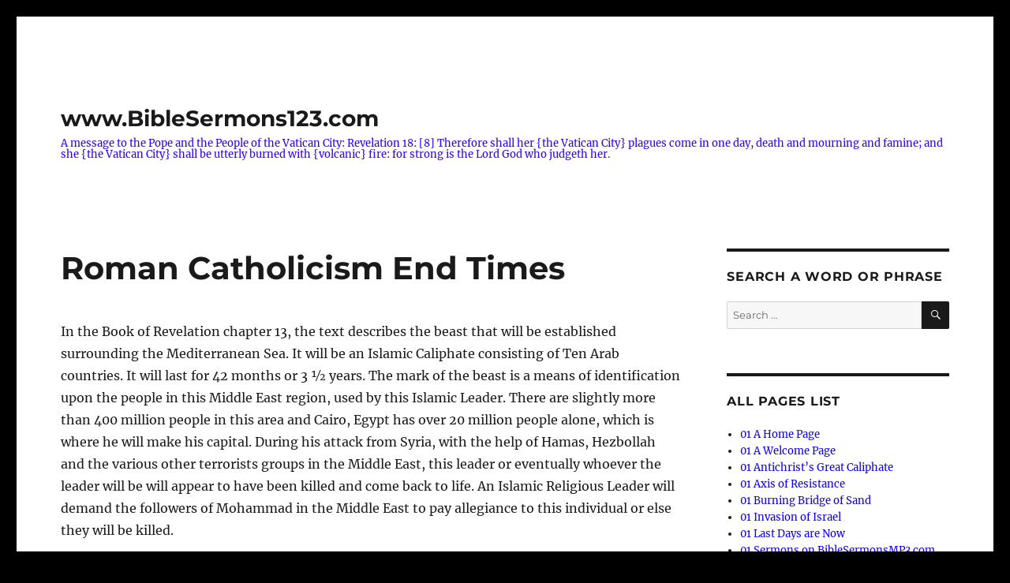

--- FILE ---
content_type: text/html; charset=UTF-8
request_url: https://www.biblesermons123.com/roman-catholicism-end-times/
body_size: 34054
content:
<!DOCTYPE html>
<html lang="en-US" class="no-js">
<head>
	<meta charset="UTF-8">
	<meta name="viewport" content="width=device-width, initial-scale=1.0">
	<link rel="profile" href="https://gmpg.org/xfn/11">
		<script>
(function(html){html.className = html.className.replace(/\bno-js\b/,'js')})(document.documentElement);
//# sourceURL=twentysixteen_javascript_detection
</script>
<title>Roman Catholicism End Times &#8211; www.BibleSermons123.com</title>
<meta name='robots' content='max-image-preview:large' />
<link rel="alternate" title="oEmbed (JSON)" type="application/json+oembed" href="https://www.biblesermons123.com/wp-json/oembed/1.0/embed?url=https%3A%2F%2Fwww.biblesermons123.com%2Froman-catholicism-end-times%2F" />
<link rel="alternate" title="oEmbed (XML)" type="text/xml+oembed" href="https://www.biblesermons123.com/wp-json/oembed/1.0/embed?url=https%3A%2F%2Fwww.biblesermons123.com%2Froman-catholicism-end-times%2F&#038;format=xml" />
<style id='wp-img-auto-sizes-contain-inline-css'>
img:is([sizes=auto i],[sizes^="auto," i]){contain-intrinsic-size:3000px 1500px}
/*# sourceURL=wp-img-auto-sizes-contain-inline-css */
</style>
<style id='wp-block-library-inline-css'>
:root{--wp-block-synced-color:#7a00df;--wp-block-synced-color--rgb:122,0,223;--wp-bound-block-color:var(--wp-block-synced-color);--wp-editor-canvas-background:#ddd;--wp-admin-theme-color:#007cba;--wp-admin-theme-color--rgb:0,124,186;--wp-admin-theme-color-darker-10:#006ba1;--wp-admin-theme-color-darker-10--rgb:0,107,160.5;--wp-admin-theme-color-darker-20:#005a87;--wp-admin-theme-color-darker-20--rgb:0,90,135;--wp-admin-border-width-focus:2px}@media (min-resolution:192dpi){:root{--wp-admin-border-width-focus:1.5px}}.wp-element-button{cursor:pointer}:root .has-very-light-gray-background-color{background-color:#eee}:root .has-very-dark-gray-background-color{background-color:#313131}:root .has-very-light-gray-color{color:#eee}:root .has-very-dark-gray-color{color:#313131}:root .has-vivid-green-cyan-to-vivid-cyan-blue-gradient-background{background:linear-gradient(135deg,#00d084,#0693e3)}:root .has-purple-crush-gradient-background{background:linear-gradient(135deg,#34e2e4,#4721fb 50%,#ab1dfe)}:root .has-hazy-dawn-gradient-background{background:linear-gradient(135deg,#faaca8,#dad0ec)}:root .has-subdued-olive-gradient-background{background:linear-gradient(135deg,#fafae1,#67a671)}:root .has-atomic-cream-gradient-background{background:linear-gradient(135deg,#fdd79a,#004a59)}:root .has-nightshade-gradient-background{background:linear-gradient(135deg,#330968,#31cdcf)}:root .has-midnight-gradient-background{background:linear-gradient(135deg,#020381,#2874fc)}:root{--wp--preset--font-size--normal:16px;--wp--preset--font-size--huge:42px}.has-regular-font-size{font-size:1em}.has-larger-font-size{font-size:2.625em}.has-normal-font-size{font-size:var(--wp--preset--font-size--normal)}.has-huge-font-size{font-size:var(--wp--preset--font-size--huge)}.has-text-align-center{text-align:center}.has-text-align-left{text-align:left}.has-text-align-right{text-align:right}.has-fit-text{white-space:nowrap!important}#end-resizable-editor-section{display:none}.aligncenter{clear:both}.items-justified-left{justify-content:flex-start}.items-justified-center{justify-content:center}.items-justified-right{justify-content:flex-end}.items-justified-space-between{justify-content:space-between}.screen-reader-text{border:0;clip-path:inset(50%);height:1px;margin:-1px;overflow:hidden;padding:0;position:absolute;width:1px;word-wrap:normal!important}.screen-reader-text:focus{background-color:#ddd;clip-path:none;color:#444;display:block;font-size:1em;height:auto;left:5px;line-height:normal;padding:15px 23px 14px;text-decoration:none;top:5px;width:auto;z-index:100000}html :where(.has-border-color){border-style:solid}html :where([style*=border-top-color]){border-top-style:solid}html :where([style*=border-right-color]){border-right-style:solid}html :where([style*=border-bottom-color]){border-bottom-style:solid}html :where([style*=border-left-color]){border-left-style:solid}html :where([style*=border-width]){border-style:solid}html :where([style*=border-top-width]){border-top-style:solid}html :where([style*=border-right-width]){border-right-style:solid}html :where([style*=border-bottom-width]){border-bottom-style:solid}html :where([style*=border-left-width]){border-left-style:solid}html :where(img[class*=wp-image-]){height:auto;max-width:100%}:where(figure){margin:0 0 1em}html :where(.is-position-sticky){--wp-admin--admin-bar--position-offset:var(--wp-admin--admin-bar--height,0px)}@media screen and (max-width:600px){html :where(.is-position-sticky){--wp-admin--admin-bar--position-offset:0px}}

/*# sourceURL=wp-block-library-inline-css */
</style><style id='global-styles-inline-css'>
:root{--wp--preset--aspect-ratio--square: 1;--wp--preset--aspect-ratio--4-3: 4/3;--wp--preset--aspect-ratio--3-4: 3/4;--wp--preset--aspect-ratio--3-2: 3/2;--wp--preset--aspect-ratio--2-3: 2/3;--wp--preset--aspect-ratio--16-9: 16/9;--wp--preset--aspect-ratio--9-16: 9/16;--wp--preset--color--black: #000000;--wp--preset--color--cyan-bluish-gray: #abb8c3;--wp--preset--color--white: #fff;--wp--preset--color--pale-pink: #f78da7;--wp--preset--color--vivid-red: #cf2e2e;--wp--preset--color--luminous-vivid-orange: #ff6900;--wp--preset--color--luminous-vivid-amber: #fcb900;--wp--preset--color--light-green-cyan: #7bdcb5;--wp--preset--color--vivid-green-cyan: #00d084;--wp--preset--color--pale-cyan-blue: #8ed1fc;--wp--preset--color--vivid-cyan-blue: #0693e3;--wp--preset--color--vivid-purple: #9b51e0;--wp--preset--color--dark-gray: #1a1a1a;--wp--preset--color--medium-gray: #686868;--wp--preset--color--light-gray: #e5e5e5;--wp--preset--color--blue-gray: #4d545c;--wp--preset--color--bright-blue: #007acc;--wp--preset--color--light-blue: #9adffd;--wp--preset--color--dark-brown: #402b30;--wp--preset--color--medium-brown: #774e24;--wp--preset--color--dark-red: #640c1f;--wp--preset--color--bright-red: #ff675f;--wp--preset--color--yellow: #ffef8e;--wp--preset--gradient--vivid-cyan-blue-to-vivid-purple: linear-gradient(135deg,rgb(6,147,227) 0%,rgb(155,81,224) 100%);--wp--preset--gradient--light-green-cyan-to-vivid-green-cyan: linear-gradient(135deg,rgb(122,220,180) 0%,rgb(0,208,130) 100%);--wp--preset--gradient--luminous-vivid-amber-to-luminous-vivid-orange: linear-gradient(135deg,rgb(252,185,0) 0%,rgb(255,105,0) 100%);--wp--preset--gradient--luminous-vivid-orange-to-vivid-red: linear-gradient(135deg,rgb(255,105,0) 0%,rgb(207,46,46) 100%);--wp--preset--gradient--very-light-gray-to-cyan-bluish-gray: linear-gradient(135deg,rgb(238,238,238) 0%,rgb(169,184,195) 100%);--wp--preset--gradient--cool-to-warm-spectrum: linear-gradient(135deg,rgb(74,234,220) 0%,rgb(151,120,209) 20%,rgb(207,42,186) 40%,rgb(238,44,130) 60%,rgb(251,105,98) 80%,rgb(254,248,76) 100%);--wp--preset--gradient--blush-light-purple: linear-gradient(135deg,rgb(255,206,236) 0%,rgb(152,150,240) 100%);--wp--preset--gradient--blush-bordeaux: linear-gradient(135deg,rgb(254,205,165) 0%,rgb(254,45,45) 50%,rgb(107,0,62) 100%);--wp--preset--gradient--luminous-dusk: linear-gradient(135deg,rgb(255,203,112) 0%,rgb(199,81,192) 50%,rgb(65,88,208) 100%);--wp--preset--gradient--pale-ocean: linear-gradient(135deg,rgb(255,245,203) 0%,rgb(182,227,212) 50%,rgb(51,167,181) 100%);--wp--preset--gradient--electric-grass: linear-gradient(135deg,rgb(202,248,128) 0%,rgb(113,206,126) 100%);--wp--preset--gradient--midnight: linear-gradient(135deg,rgb(2,3,129) 0%,rgb(40,116,252) 100%);--wp--preset--font-size--small: 13px;--wp--preset--font-size--medium: 20px;--wp--preset--font-size--large: 36px;--wp--preset--font-size--x-large: 42px;--wp--preset--spacing--20: 0.44rem;--wp--preset--spacing--30: 0.67rem;--wp--preset--spacing--40: 1rem;--wp--preset--spacing--50: 1.5rem;--wp--preset--spacing--60: 2.25rem;--wp--preset--spacing--70: 3.38rem;--wp--preset--spacing--80: 5.06rem;--wp--preset--shadow--natural: 6px 6px 9px rgba(0, 0, 0, 0.2);--wp--preset--shadow--deep: 12px 12px 50px rgba(0, 0, 0, 0.4);--wp--preset--shadow--sharp: 6px 6px 0px rgba(0, 0, 0, 0.2);--wp--preset--shadow--outlined: 6px 6px 0px -3px rgb(255, 255, 255), 6px 6px rgb(0, 0, 0);--wp--preset--shadow--crisp: 6px 6px 0px rgb(0, 0, 0);}:where(.is-layout-flex){gap: 0.5em;}:where(.is-layout-grid){gap: 0.5em;}body .is-layout-flex{display: flex;}.is-layout-flex{flex-wrap: wrap;align-items: center;}.is-layout-flex > :is(*, div){margin: 0;}body .is-layout-grid{display: grid;}.is-layout-grid > :is(*, div){margin: 0;}:where(.wp-block-columns.is-layout-flex){gap: 2em;}:where(.wp-block-columns.is-layout-grid){gap: 2em;}:where(.wp-block-post-template.is-layout-flex){gap: 1.25em;}:where(.wp-block-post-template.is-layout-grid){gap: 1.25em;}.has-black-color{color: var(--wp--preset--color--black) !important;}.has-cyan-bluish-gray-color{color: var(--wp--preset--color--cyan-bluish-gray) !important;}.has-white-color{color: var(--wp--preset--color--white) !important;}.has-pale-pink-color{color: var(--wp--preset--color--pale-pink) !important;}.has-vivid-red-color{color: var(--wp--preset--color--vivid-red) !important;}.has-luminous-vivid-orange-color{color: var(--wp--preset--color--luminous-vivid-orange) !important;}.has-luminous-vivid-amber-color{color: var(--wp--preset--color--luminous-vivid-amber) !important;}.has-light-green-cyan-color{color: var(--wp--preset--color--light-green-cyan) !important;}.has-vivid-green-cyan-color{color: var(--wp--preset--color--vivid-green-cyan) !important;}.has-pale-cyan-blue-color{color: var(--wp--preset--color--pale-cyan-blue) !important;}.has-vivid-cyan-blue-color{color: var(--wp--preset--color--vivid-cyan-blue) !important;}.has-vivid-purple-color{color: var(--wp--preset--color--vivid-purple) !important;}.has-black-background-color{background-color: var(--wp--preset--color--black) !important;}.has-cyan-bluish-gray-background-color{background-color: var(--wp--preset--color--cyan-bluish-gray) !important;}.has-white-background-color{background-color: var(--wp--preset--color--white) !important;}.has-pale-pink-background-color{background-color: var(--wp--preset--color--pale-pink) !important;}.has-vivid-red-background-color{background-color: var(--wp--preset--color--vivid-red) !important;}.has-luminous-vivid-orange-background-color{background-color: var(--wp--preset--color--luminous-vivid-orange) !important;}.has-luminous-vivid-amber-background-color{background-color: var(--wp--preset--color--luminous-vivid-amber) !important;}.has-light-green-cyan-background-color{background-color: var(--wp--preset--color--light-green-cyan) !important;}.has-vivid-green-cyan-background-color{background-color: var(--wp--preset--color--vivid-green-cyan) !important;}.has-pale-cyan-blue-background-color{background-color: var(--wp--preset--color--pale-cyan-blue) !important;}.has-vivid-cyan-blue-background-color{background-color: var(--wp--preset--color--vivid-cyan-blue) !important;}.has-vivid-purple-background-color{background-color: var(--wp--preset--color--vivid-purple) !important;}.has-black-border-color{border-color: var(--wp--preset--color--black) !important;}.has-cyan-bluish-gray-border-color{border-color: var(--wp--preset--color--cyan-bluish-gray) !important;}.has-white-border-color{border-color: var(--wp--preset--color--white) !important;}.has-pale-pink-border-color{border-color: var(--wp--preset--color--pale-pink) !important;}.has-vivid-red-border-color{border-color: var(--wp--preset--color--vivid-red) !important;}.has-luminous-vivid-orange-border-color{border-color: var(--wp--preset--color--luminous-vivid-orange) !important;}.has-luminous-vivid-amber-border-color{border-color: var(--wp--preset--color--luminous-vivid-amber) !important;}.has-light-green-cyan-border-color{border-color: var(--wp--preset--color--light-green-cyan) !important;}.has-vivid-green-cyan-border-color{border-color: var(--wp--preset--color--vivid-green-cyan) !important;}.has-pale-cyan-blue-border-color{border-color: var(--wp--preset--color--pale-cyan-blue) !important;}.has-vivid-cyan-blue-border-color{border-color: var(--wp--preset--color--vivid-cyan-blue) !important;}.has-vivid-purple-border-color{border-color: var(--wp--preset--color--vivid-purple) !important;}.has-vivid-cyan-blue-to-vivid-purple-gradient-background{background: var(--wp--preset--gradient--vivid-cyan-blue-to-vivid-purple) !important;}.has-light-green-cyan-to-vivid-green-cyan-gradient-background{background: var(--wp--preset--gradient--light-green-cyan-to-vivid-green-cyan) !important;}.has-luminous-vivid-amber-to-luminous-vivid-orange-gradient-background{background: var(--wp--preset--gradient--luminous-vivid-amber-to-luminous-vivid-orange) !important;}.has-luminous-vivid-orange-to-vivid-red-gradient-background{background: var(--wp--preset--gradient--luminous-vivid-orange-to-vivid-red) !important;}.has-very-light-gray-to-cyan-bluish-gray-gradient-background{background: var(--wp--preset--gradient--very-light-gray-to-cyan-bluish-gray) !important;}.has-cool-to-warm-spectrum-gradient-background{background: var(--wp--preset--gradient--cool-to-warm-spectrum) !important;}.has-blush-light-purple-gradient-background{background: var(--wp--preset--gradient--blush-light-purple) !important;}.has-blush-bordeaux-gradient-background{background: var(--wp--preset--gradient--blush-bordeaux) !important;}.has-luminous-dusk-gradient-background{background: var(--wp--preset--gradient--luminous-dusk) !important;}.has-pale-ocean-gradient-background{background: var(--wp--preset--gradient--pale-ocean) !important;}.has-electric-grass-gradient-background{background: var(--wp--preset--gradient--electric-grass) !important;}.has-midnight-gradient-background{background: var(--wp--preset--gradient--midnight) !important;}.has-small-font-size{font-size: var(--wp--preset--font-size--small) !important;}.has-medium-font-size{font-size: var(--wp--preset--font-size--medium) !important;}.has-large-font-size{font-size: var(--wp--preset--font-size--large) !important;}.has-x-large-font-size{font-size: var(--wp--preset--font-size--x-large) !important;}
/*# sourceURL=global-styles-inline-css */
</style>

<style id='classic-theme-styles-inline-css'>
/*! This file is auto-generated */
.wp-block-button__link{color:#fff;background-color:#32373c;border-radius:9999px;box-shadow:none;text-decoration:none;padding:calc(.667em + 2px) calc(1.333em + 2px);font-size:1.125em}.wp-block-file__button{background:#32373c;color:#fff;text-decoration:none}
/*# sourceURL=/wp-includes/css/classic-themes.min.css */
</style>
<link rel='stylesheet' id='twentysixteen-fonts-css' href='https://www.biblesermons123.com/wp-content/themes/twentysixteen/fonts/merriweather-plus-montserrat-plus-inconsolata.css?ver=20230328' media='all' />
<link rel='stylesheet' id='genericons-css' href='https://www.biblesermons123.com/wp-content/themes/twentysixteen/genericons/genericons.css?ver=20251101' media='all' />
<link rel='stylesheet' id='twentysixteen-style-css' href='https://www.biblesermons123.com/wp-content/themes/twentysixteen/style.css?ver=20251202' media='all' />
<style id='twentysixteen-style-inline-css'>

		/* Custom Link Color */
		.menu-toggle:hover,
		.menu-toggle:focus,
		a,
		.main-navigation a:hover,
		.main-navigation a:focus,
		.dropdown-toggle:hover,
		.dropdown-toggle:focus,
		.social-navigation a:hover:before,
		.social-navigation a:focus:before,
		.post-navigation a:hover .post-title,
		.post-navigation a:focus .post-title,
		.tagcloud a:hover,
		.tagcloud a:focus,
		.site-branding .site-title a:hover,
		.site-branding .site-title a:focus,
		.entry-title a:hover,
		.entry-title a:focus,
		.entry-footer a:hover,
		.entry-footer a:focus,
		.comment-metadata a:hover,
		.comment-metadata a:focus,
		.pingback .comment-edit-link:hover,
		.pingback .comment-edit-link:focus,
		.comment-reply-link,
		.comment-reply-link:hover,
		.comment-reply-link:focus,
		.required,
		.site-info a:hover,
		.site-info a:focus {
			color: #0f00ed;
		}

		mark,
		ins,
		button:hover,
		button:focus,
		input[type="button"]:hover,
		input[type="button"]:focus,
		input[type="reset"]:hover,
		input[type="reset"]:focus,
		input[type="submit"]:hover,
		input[type="submit"]:focus,
		.pagination .prev:hover,
		.pagination .prev:focus,
		.pagination .next:hover,
		.pagination .next:focus,
		.widget_calendar tbody a,
		.page-links a:hover,
		.page-links a:focus {
			background-color: #0f00ed;
		}

		input[type="date"]:focus,
		input[type="time"]:focus,
		input[type="datetime-local"]:focus,
		input[type="week"]:focus,
		input[type="month"]:focus,
		input[type="text"]:focus,
		input[type="email"]:focus,
		input[type="url"]:focus,
		input[type="password"]:focus,
		input[type="search"]:focus,
		input[type="tel"]:focus,
		input[type="number"]:focus,
		textarea:focus,
		.tagcloud a:hover,
		.tagcloud a:focus,
		.menu-toggle:hover,
		.menu-toggle:focus {
			border-color: #0f00ed;
		}

		@media screen and (min-width: 56.875em) {
			.main-navigation li:hover > a,
			.main-navigation li.focus > a {
				color: #0f00ed;
			}
		}
	

		/* Custom Secondary Text Color */

		/**
		 * IE8 and earlier will drop any block with CSS3 selectors.
		 * Do not combine these styles with the next block.
		 */
		body:not(.search-results) .entry-summary {
			color: #3000f2;
		}

		blockquote,
		.post-password-form label,
		a:hover,
		a:focus,
		a:active,
		.post-navigation .meta-nav,
		.image-navigation,
		.comment-navigation,
		.widget_recent_entries .post-date,
		.widget_rss .rss-date,
		.widget_rss cite,
		.site-description,
		.author-bio,
		.entry-footer,
		.entry-footer a,
		.sticky-post,
		.taxonomy-description,
		.entry-caption,
		.comment-metadata,
		.pingback .edit-link,
		.comment-metadata a,
		.pingback .comment-edit-link,
		.comment-form label,
		.comment-notes,
		.comment-awaiting-moderation,
		.logged-in-as,
		.form-allowed-tags,
		.site-info,
		.site-info a,
		.wp-caption .wp-caption-text,
		.gallery-caption,
		.widecolumn label,
		.widecolumn .mu_register label {
			color: #3000f2;
		}

		.widget_calendar tbody a:hover,
		.widget_calendar tbody a:focus {
			background-color: #3000f2;
		}
	
/*# sourceURL=twentysixteen-style-inline-css */
</style>
<link rel='stylesheet' id='twentysixteen-block-style-css' href='https://www.biblesermons123.com/wp-content/themes/twentysixteen/css/blocks.css?ver=20240817' media='all' />
<script src="https://www.biblesermons123.com/wp-includes/js/jquery/jquery.min.js?ver=3.7.1" id="jquery-core-js"></script>
<script src="https://www.biblesermons123.com/wp-includes/js/jquery/jquery-migrate.min.js?ver=3.4.1" id="jquery-migrate-js"></script>
<script id="twentysixteen-script-js-extra">
var screenReaderText = {"expand":"expand child menu","collapse":"collapse child menu"};
//# sourceURL=twentysixteen-script-js-extra
</script>
<script src="https://www.biblesermons123.com/wp-content/themes/twentysixteen/js/functions.js?ver=20230629" id="twentysixteen-script-js" defer data-wp-strategy="defer"></script>
<link rel="https://api.w.org/" href="https://www.biblesermons123.com/wp-json/" /><link rel="alternate" title="JSON" type="application/json" href="https://www.biblesermons123.com/wp-json/wp/v2/pages/184" /><meta name="generator" content="WordPress 6.9" />
<link rel="canonical" href="https://www.biblesermons123.com/roman-catholicism-end-times/" />
<link rel='shortlink' href='https://www.biblesermons123.com/?p=184' />
<style id="custom-background-css">
body.custom-background { background-color: #000000; }
</style>
	<link rel="icon" href="https://www.biblesermons123.com/wp-content/uploads/2023/02/cropped-Way-of-the-Cross-24-32x32.png" sizes="32x32" />
<link rel="icon" href="https://www.biblesermons123.com/wp-content/uploads/2023/02/cropped-Way-of-the-Cross-24-192x192.png" sizes="192x192" />
<link rel="apple-touch-icon" href="https://www.biblesermons123.com/wp-content/uploads/2023/02/cropped-Way-of-the-Cross-24-180x180.png" />
<meta name="msapplication-TileImage" content="https://www.biblesermons123.com/wp-content/uploads/2023/02/cropped-Way-of-the-Cross-24-270x270.png" />
</head>

<body data-rsssl=1 class="wp-singular page-template-default page page-id-184 custom-background wp-embed-responsive wp-theme-twentysixteen">
<div id="page" class="site">
	<div class="site-inner">
		<a class="skip-link screen-reader-text" href="#content">
			Skip to content		</a>

		<header id="masthead" class="site-header">
			<div class="site-header-main">
				<div class="site-branding">
											<p class="site-title"><a href="https://www.biblesermons123.com/" rel="home" >www.BibleSermons123.com</a></p>
												<p class="site-description">A message to the Pope and the People of the Vatican City:  Revelation 18: [8] Therefore shall her {the Vatican City} plagues come in one day, death and mourning and famine; and she {the Vatican City} shall be utterly burned with {volcanic} fire: for strong is the Lord God who judgeth her.</p>
									</div><!-- .site-branding -->

									<button id="menu-toggle" class="menu-toggle">Menu</button>

					<div id="site-header-menu" class="site-header-menu">
													<nav id="site-navigation" class="main-navigation" aria-label="Primary Menu">
															</nav><!-- .main-navigation -->
						
											</div><!-- .site-header-menu -->
							</div><!-- .site-header-main -->

					</header><!-- .site-header -->

		<div id="content" class="site-content">

<div id="primary" class="content-area">
	<main id="main" class="site-main">
		
<article id="post-184" class="post-184 page type-page status-publish hentry">
	<header class="entry-header">
		<h1 class="entry-title">Roman Catholicism End Times</h1>	</header><!-- .entry-header -->

	
	<div class="entry-content">
		<p>In the Book of Revelation chapter 13, the text describes the beast that will be established surrounding the Mediterranean Sea. It will be an Islamic Caliphate consisting of Ten Arab countries. It will last for 42 months or 3 ½ years. The mark of the beast is a means of identification upon the people in this Middle East region, used by this Islamic Leader. There are slightly more than 400 million people in this area and Cairo, Egypt has over 20 million people alone, which is where he will make his capital. During his attack from Syria, with the help of Hamas, Hezbollah and the various other terrorists groups in the Middle East, this leader or eventually whoever the leader will be will appear to have been killed and come back to life. An Islamic Religious Leader will demand the followers of Mohammad in the Middle East to pay allegiance to this individual or else they will be killed.</p>
<p><em>[1] And I stood upon the sand of the sea, and saw a beast rise up out of the sea, having seven heads and <strong><u>ten horns</u></strong>, and upon his horns <strong><u>ten crowns</u></strong>, and upon his heads the name of blasphemy. [2] And the beast which I saw was like unto a leopard, and his feet were as the feet of a bear, and his mouth as the mouth of a lion: and the dragon gave him his power, and his seat, and great authority. [3] And I saw one of his heads as it were wounded to death; and his deadly wound was healed: and all the world wondered after the beast. [4] And they worshipped the dragon which gave power unto the beast: and they worshipped the beast, saying, Who is like unto the beast? Who is able to make war with him? [5] And there was given unto him a mouth speaking great things and blasphemies; and power was given unto him to <strong><u>continue forty and two months</u></strong>. [6] And he opened his mouth in blasphemy against God, to blaspheme his name, and his tabernacle, and them that dwell in heaven. [7] And it was given unto him to make war with the saints, and to overcome them: and power was given him over all kindreds, and tongues, and nations. [8] And all that dwell upon the earth shall worship him, whose names are not written in the book of life of the Lamb slain from the foundation of the world. [9] If any man have an ear, let him hear. [10] He that leadeth into captivity shall go into captivity: he that killeth with the sword must be killed with the sword. Here is the patience and the faith of the saints. [11] And I beheld another beast coming up out of the earth; and he had two horns like a lamb, and he spake as a dragon. [12] And he exerciseth all the power of the first beast before him, and causeth the earth and them which dwell therein to worship the first beast, whose deadly wound was healed. [13] And he doeth great wonders, so that he maketh fire come down from heaven on the earth in the sight of men, [14] And deceiveth them that dwell on the earth by the means of those miracles which he had power to do in the sight of the beast; saying to them that dwell on the earth, that they should make an image to the beast, which had the wound by a sword, and did live. [15] And he had power to give life unto the image of the beast, that the image of the beast should both speak, and cause that as many as would not worship the image of the beast should be killed. <strong><u>[16] And he causeth all, both small and great, rich and poor, free and bond, to receive a mark in their right hand, or in their foreheads: [17] And that no man might buy or sell, save he that had the mark, or the name of the beast, or the number of his name. [18] Here is wisdom. Let him that hath understanding count the number of the beast: for it is the number of a man; and his number is Six hundred threescore and six.</u></strong></em> Revelation 13:1-18.</p>
<p>Now let’s look at chapter 17 in the Book of Revelation. Here we can see where the <strong>Ten Horns which are Ten Kings</strong> that will become submission to the Beast that is, the Islamic Antichrist of this Ten Country Caliphate. At the beginning they will tolerate Roman Catholicism in their territories, but ultimately, they will burn their buildings and kill Roman Catholics; perhaps by the hundreds of thousands or even by the millions. There are some 286 million Catholics in Europe and about 3 million Catholics in the Middle East. Therefore, this prophecy can easily be fulfilled by the followers of the Islamic Antichrist.</p>
<p><em>[1] And there came one of the seven angels which had the seven vials, and talked with me, saying unto me, Come hither; I will shew unto thee the judgment of the great whore that sitteth upon many waters: [2] With whom the kings of the earth have committed fornication, and the inhabitants of the earth have been made drunk with the wine of her fornication. [3] So he carried me away in the spirit into the wilderness: and I saw a woman sit upon a scarlet coloured beast, full of names of blasphemy, having seven heads and <strong><u>ten horns</u></strong>. [4] And the woman was arrayed in purple and scarlet colour, and decked with gold and precious stones and pearls, having a golden cup in her hand full of abominations and filthiness of her fornication: [5] And upon her forehead was a name written, MYSTERY, BABYLON THE GREAT, THE MOTHER OF HARLOTS AND ABOMINATIONS OF THE EARTH. [6] And I saw the woman drunken with the blood of the saints, and with the blood of the martyrs of Jesus: and when I saw her, I wondered with great admiration. [7] And the angel said unto me, Wherefore didst thou marvel? I will tell thee the mystery of the woman, and of the beast that carrieth her, which hath the seven heads and <strong><u>ten horns</u></strong>. [8] The beast that thou sawest was, and is not; and shall ascend out of the bottomless pit, and go into perdition: and they that dwell on the earth shall wonder, whose names were not written in the book of life from the foundation of the world, when they behold the beast that was, and is not, and yet is. [9] And here is the mind which hath wisdom. The seven heads are seven mountains, on which the woman sitteth. [10] And there are seven kings: five are fallen, and one is, and the other is not yet come; and when he cometh, he must continue a short space. [11] And the beast that was, and is not, even he is the eighth, and is of the seven, and goeth into perdition. [12] And the <strong><u>ten horns</u></strong> which thou sawest are <strong><u>ten kings</u></strong>, which have received no kingdom as yet; but receive power as kings one hour with the beast. [13] These have one mind, and shall give their power and strength unto the beast. [14] These shall make war with the Lamb, and the Lamb shall overcome them: for he is Lord of lords, and King of kings: and they that are with him are called, and chosen, and faithful. [15] And he saith unto me, The waters which thou sawest, where the whore sitteth, are peoples, and multitudes, and nations, and tongues. [16] And the <strong><u>ten horns</u></strong> which thou sawest upon the beast, <strong><u>these shall hate the whore, and shall make her desolate and naked, and shall eat her flesh, and burn her with fire</u></strong>. [17] For God hath put in their hearts to fulfil his will, and to agree, and give their kingdom unto the beast, until the words of God shall be fulfilled. [18] And the woman which thou sawest is that great city, which reigneth over the kings of the earth.</em> Revelation 17:1-18.</p>
<p>The Great Tribulation Period will basically begin when the Islamic forces from Syria and the various terrorist groups in the Middle East attack Israel. It will be during this attack, a massive earthquake will split the Mount of Olives to allow a pathway for the Jews in Jerusalem to escape towards Beersheba. It is during this time, the Unites States and other countries provide airlift support for women and children from the Tel Aviv Ben Gurion International Airport to Beersheba. This earthquake that splits the Mount of Olives is probably associated with the earthquake in Revelation 6. This earthquake will set in motion all the tectonic plates of the earth and all the surface of the crustal earth and oceanic floor will move with regards to their geological location.</p>
<p><em>[12] And I beheld when he had opened the sixth seal, and, lo, there was a <strong><u>great earthquake</u></strong>; and the sun became black as sackcloth of hair, and the moon became as blood; [13] And the stars of heaven fell unto the earth, even as a fig tree casteth her untimely figs, when she is shaken of a mighty wind. [14] And the heaven departed as a scroll when it is rolled together; <strong><u>and every mountain and island were moved out of their places</u></strong>. [15] And the kings of the earth, and the great men, and the rich men, and the chief captains, and the mighty men, and every bondman, and every free man, hid themselves in the dens and in the rocks of the mountains; [16] And said to the mountains and rocks, Fall on us, and hide us from the face of him that sitteth on the throne, and from the wrath of the Lamb: [17] For the great day of his wrath is come; and who shall be able to stand?</em> Revelation 6:12-17.</p>
<p>In Revelation 11, there occurs another earthquake and great volcanic hail begins to be cast upon the earth. This is a continuation of the movements of the tectonic plates to the point where volcanoes begin to erupt throughout the world.</p>
<p><em>[15] And the seventh angel sounded; and there were great voices in heaven, saying, The kingdoms of this world are become the kingdoms of our Lord, and of his Christ; and he shall reign for ever and ever. [16] And the four and twenty elders, which sat before God on their seats, fell upon their faces, and worshipped God, [17] Saying, We give thee thanks, O Lord God Almighty, which art, and wast, and art to come; because thou hast taken to thee thy great power, and hast reigned. [18] And the nations were angry, and thy wrath is come, and the time of the dead, that they should be judged, and that thou shouldest give reward unto thy servants the prophets, and to the saints, and them that fear thy name, small and great; and shouldest destroy them which destroy the earth. [19] And the temple of God was opened in heaven, and there was seen in his temple the ark of his testament: <strong><u>and there were lightnings, and voices, and thunderings, and an earthquake, and great hail.</u></strong></em> Revelation 11:15-19.</p>
<p>In Revelation 16, the greatest earthquake in the history of humanity will occur in the Jordan River Valley. It will cause the entire crust of the earth to perhaps move several feet in many directions. All the cities of the world will fall to ruin. There will be massive volcanic eruptions with great volcanic hail stones and most of humanity will be killed during this event.</p>
<p><em>[17] And the seventh angel poured out his vial into the air; and there came a great voice out of the temple of heaven, from the throne, saying, It is done. [18] And there were voices, and thunders, and lightnings; <strong><u>and there was a great earthquake, such as was not since men were upon the earth, so mighty an earthquake, and so great.</u></strong> [19] And the great city was divided into three parts, <strong><u>and the cities of the nations fell:</u></strong> and great Babylon came in remembrance before God, to give unto her the cup of the wine of the fierceness of his wrath. [20] <strong><u>And every island fled away, and the mountains were not found</u></strong>. [21] <strong><u>And there fell upon men a great hail out of heaven, every stone about the weight of a talent:</u></strong> and men blasphemed God because of the <strong><u>plague of the hail; for the plague thereof was exceeding great</u></strong>.</em> Revelation 16:17-21.</p>
<p>In Revelation 18 and 19, we find the final Revelation Judgment. It will be on the city of Rome, Italy via the Vatican City. This region will be destroyed by the volcanic complex above the subduction zone. After it is completely burned by volcanic fire, it will subside into hades and then be submerged by the Tiber River and the waters of the Mediterranean Sea.</p>
<p><em>[1] And after these things I saw another angel come down from heaven, having great power; and the earth was lightened with his glory. [2] And he cried mightily with a strong voice, saying, Babylon the great is fallen, is fallen, and is become the habitation of devils, and the hold of every foul spirit, and a cage of every unclean and hateful bird. [8] Therefore shall her plagues come in one day, death, and mourning, and famine; <strong><u>and she shall be utterly burned with fire</u></strong>: for strong is the Lord God who judgeth her. [9] And the kings of the earth, who have committed fornication and lived deliciously with her, shall bewail her, and lament for her, when they shall <strong><u>see the smoke of her burning</u></strong>, [10] <strong><u>Standing afar off for the fear of her torment</u></strong>, saying, Alas, alas, that great city Babylon, that mighty city! for in one hour is thy judgment come.[18] And cried when they saw <strong><u>the smoke of her burning</u></strong>, saying, What city is like unto this great city! [21] <strong><u>And a mighty angel took up a stone like a great millstone, and cast it into the sea,</u></strong> saying, Thus with violence shall that great city Babylon be thrown down, and shall be found no more at all. </em>Revelation 18:1-2, 8-9, 10, 18 &amp;21.</p>
<p align="center"><strong>The Future Destruction of Rome, Italy</strong></p>
<p align="center"><strong><u>The Future Destruction of the Vatican City</u></strong><strong><u> By Volcanic Fire </u></strong></p>
<p align="center">The Destruction of Rome, Italy</p>
<p align="center">Created:  April 2009</p>
<div>
<p align="justify">This page has an expanded translation, based upon the King James Version, with virtually every word examined from the Greek Lexicon. Click this link to view the Greek Lexicon:</p>
<p align="justify"><strong>01.    <a title="" href="http://biblelexicon.org/revelation/1-1.htm">Revelation Lexicon</a>  </strong></p>
<p align="justify">A study of Chapter 17 &amp; 18 &amp; part of Chapter 19, in the Book of Revelation. At the very end of The Great Tribulation Period, after the Seven Trumpets and on the Seventh Vial of the Wrath of God, the greatest earthquake that has ever occurred since mankind has been on the earth, will take place in the Jordan River Valley, in Israel. This earthquake will open up the tectonic plate structure in this valley and the <strong>Volcanic Heat Blast</strong> will destroy the <strong>&#8220;Antichrist&#8221;</strong> or the <strong>&#8220;Arab Leader&#8221;</strong> and most of his army, assembled at the Battle of Armageddon. It will set in motion a worldwide shifting of the tectonic plates, which will affect the subduction zone in Italy. This will activate the <strong>Volcanic Complex</strong> near Rome and will <strong>burn</strong> the city with <strong>Volcanic Fire</strong>.The land will sink below sea level and the Tiber River, along with the waters of the Mediterranean Sea will cover the remains of the city.</p>
<div align="justify">
<p align="center"><strong>When Will This Happen??? </strong></p>
<p><strong>01. <u>There will be an Arab Leader, who will eventually</u> </strong>direct an Arab invasion of Israel!!!</p>
<p>Eventually, there will be <strong>&#8220;Ten Arab Countries that will Unite and form an Islamic Caliphate/Empire.&#8221; </strong></p>
</div>
<p align="justify"><strong>02. </strong> A great earthquake north of Beersheba will stop his attack southward. This will the beginning of the Great Tribulation Period. This great earthquake will start a chain reaction of worldwide earthquake and volcanic activity.</p>
<p align="justify"><strong>03.</strong>  He will march to Egypt and conquer it.</p>
<p align="justify"><strong>04. </strong> He will remain in Egypt for 3 1/2 years or 42 months.</p>
<p align="justify"><strong>05.</strong>  After 3 1/2 years, he will return to the Temple Mount and set up a temporary command post, to make plans for the Battle of Armageddon. The Rapture of the &#8220;saved&#8221; will occur, then there will be 45 days of the Seven Vials of Wrath. The Arab Antichrist gathers the army on the Sixth Vial of Wrath.</p>
<p align="justify"><strong>06. </strong> During the attack southward into the Negev Wilderness, to finally destroy the Jews, the greatest earthquake that has ever occurred on earth since mankind has been created by God, will open up the Jordan River Valley and <strong>lava </strong>will destroy him and his army. This is the Seventh Vial of Wrath.</p>
<p align="justify"><strong>07. </strong> This great earthquake will start a chain reaction of earthquakes, which will activate the subduction zone under Italy.</p>
<p align="justify"><strong>08.  The volcanic complex near Rome, Italy</strong> will become active and the <strong>volcanic fire </strong><strong>will destroy Rome.</strong> This will happen, after the Arab Leader attacks Israel, after 3 1/2 years. It all depends upon when the Arab Antichrist attacks.</p>
<p align="justify"><strong>09.  </strong>The destruction of Rome, Italy depends upon when the Arab Leader starts his invasion of Israel. The destruction of  Rome, will occur <strong>after 3 1/2 years </strong>from the time of this invasion.</p>
<p align="justify"><strong>10. </strong> All of these events:  The beginning of The Great Tribulation Period, the Rapture of the Saved, the Battle of Armageddon and the Second Coming,<em><strong> all depend upon the time in which the Arab Antichrist invades Israel.</strong></em> Just set you calendar to the time of this invasion. It will be a news breaking event, of course. Now, you know ahead of time.</p>
<p align="justify">This <strong>volcanic burning</strong> will be God&#8217;s judgment upon the &#8220;<strong>Religious System&#8221; &#8211; &#8220;Roman Catholicism&#8221;</strong> located in the <strong>&#8220;Vatican City,&#8221;</strong> which the Word of God, the Holy Bible calls:</p>
<p align="center"> <strong>MYSTERY, BABYLON THE GREAT,</strong></p>
<p align="center"><strong> THE MOTHER OF HARLOTS AND ABOMINATIONS OF THE EARTH.</strong></p>
<p align="center"><strong> </strong></p>
<p align="center">{{{All of the Scriptural References are Links. Just click on them, throughout this study, for more information.}}}</p>
<p align="left"><strong>01.  </strong> <strong><a title="" href="http://bible.cc/revelation/17-5.htm">Revelation 17:5</a></strong></p>
<p align="left"><strong>02.   </strong><strong><a title="" href="http://biblelexicon.org/revelation/17-5.htm">Revelation 17:5 Lexicon</a></strong></p>
<p align="left">An angel from heaven declares the fall of Great Babylon/Rome/Vatican City.</p>
<p align="left"><strong>01.  </strong> <strong><a title="" href="http://bible.cc/revelation/18-1.htm">Revelation 18:1</a></strong> <strong><br />
</strong></p>
<p align="left"><strong>02.  </strong> <strong><a title="" href="http://biblelexicon.org/revelation/18-1.htm">Revelation 18:1 Lexicon</a></strong> <strong>     </strong></p>
<p align="justify">Great Babylon/Rome/Vatican City is the habitation of demons and a prison of every morally unclean spirit and a prison of every morally unclean and hateful bird.</p>
<p align="left"><strong>01.  </strong><strong><a title="" href="http://bible.cc/revelation/18-2.htm">Revelation 18:2</a></strong></p>
<p align="left"><strong>02.  </strong><strong><a title="" href="http://biblelexicon.org/revelation/18-2.htm">Revelation 18:2 Lexicon</a></strong>  <strong>        </strong></p>
<p align="justify">For the nations have drunk of the wine of the wrath of her Harlotry and the kings of the earth have committed unlawful acts of idolatry with her and the merchants of the earth are become rich through the abundance of her luxury.</p>
<p align="left"><strong>01. </strong> <strong><a title="" href="http://bible.cc/revelation/18-3.htm">Revelation 18:3</a></strong></p>
<p align="left"><strong>02.  </strong><strong><a title="" href="http://biblelexicon.org/revelation/18-3.htm">Revelation 18:3 Lexicon</a><br />
</strong></p>
<p align="left">If you are a person who has been &#8220;spiritually saved&#8221; by the grace of God&#8230;</p>
<p align="left"><strong>01.  </strong> <strong><a title="" href="http://bible.cc/ephesians/2-6.htm">Ephesians 2:6</a></strong></p>
<p align="left"><strong>02.  </strong><strong> <a title="" href="http://bible.cc/ephesians/2-7.htm">Ephesians 2:7</a><br />
</strong></p>
<p align="left"><strong>03.  </strong> <strong><a title="" href="http://bible.cc/ephesians/2-8.htm">Ephesians 2:8</a></strong> <strong><br />
</strong></p>
<p align="left"><strong>04. </strong>  <strong><a title="" href="http://bible.cc/ephesians/2-9.htm">Ephesians 2:9</a></strong><strong>      </strong></p>
<p align="justify"> &#8230;Then get out of this <strong>&#8220;Religious System,&#8221;</strong> before the judgment of God comes upon it and get out of Rome!!! Find you a True Local New Testament Church, that teaches the Truth from the Word of God.</p>
<p align="left"><strong>01.   <a title="" href="http://bible.cc/revelation/18-4.htm">Revelation 18:4</a><br />
</strong></p>
<p align="left"><strong>02.   <a title="" href="http://bible.cc/revelation/18-5.htm">Revelation 18:5</a></strong> <strong>       </strong></p>
<p align="left">The <strong>&#8220;Vatican City&#8221;</strong> will be completely consumed by <strong>Volcanic Fire.</strong></p>
<p><strong>01.  </strong> <strong><a title="" href="http://bible.cc/revelation/18-8.htm">Revelation 18:8</a></strong> <strong><br />
</strong></p>
<p><strong>02.  </strong> <strong><a title="" href="http://bible.cc/revelation/18-9.htm">Revelation 18:9</a></strong></p>
<p><strong>03. </strong>  <strong><a title="" href="http://bible.cc/revelation/18-18.htm">Revelation 18:18</a></strong><strong>      </strong></p>
<p align="justify">The kings and merchants of the earth, will stand afar off in fear, because they know this city has been judged by the Lord God.</p>
</div>
<p align="left"><strong>01.   <a title="" href="http://bible.cc/revelation/18-10.htm">Revelation 18:10</a><br />
</strong></p>
<p align="left"><strong>02.   <a title="" href="http://bible.cc/revelation/18-15.htm">Revelation 18:15</a></strong> <strong>   </strong><strong><br />
</strong></p>
<p align="justify">After the <strong>&#8220;Vatican City&#8221;</strong> has been <strong>Burned</strong> by <strong>&#8220;Volcanic Fire,&#8221;</strong> it will sink below sea level and be covered by the Tiber River and the waters of the Mediterranean Sea, as it flows inland into the Tiber River.</p>
<p align="left"><strong>01.   <a title="" href="http://bible.cc/revelation/18-21.htm">Revelation 18:21</a></strong></p>
<p align="center"><strong><u>This Great Religious Harlot</u></strong><strong><u> will finally be destroyed by the:<br />
Power of God,</u></strong><u> </u></p>
<p align="center"><strong><u>By using the Fire and Water of the Earth. </u></strong></p>
<p align="justify">The people in heaven will say, &#8220;Alleluia&#8221; because this great <strong><u>Harlot of Idolatry</u> </strong>has been judged by the Lord God.</p>
<p><strong>01.  </strong><strong><a title="" href="http://bible.cc/revelation/19-1.htm">Revelation 19:1</a></strong> <strong><br />
</strong></p>
<p><strong>02.  </strong><strong><a title="" href="http://bible.cc/revelation/19-2.htm">Revelation 19:2</a></strong></p>
<p><strong>03.  </strong><strong><a title="" href="http://bible.cc/revelation/19-3.htm">Revelation 19:3</a></strong></p>
<p><strong>04.  </strong><strong><a title="" href="http://strongsnumbers.com/greek/4204.htm">Greek Word for Harlot</a></strong></p>
<p align="justify"><strong>Revelation 17: </strong><em>[1] And there came one of the seven angels having the seven bowls, vials, and spoke with me, saying to me, Come here! I will show to you the judgment of the great harlot, whore the one siting on many waters. [2] With whom the kings of the earth have committed fornication, and the inhabitants of the earth have been made drunk with the wine of her fornication. [3] So he carried me away in the spirit into the wilderness. And I saw a woman sitting upon a scarlet colored beast, full of names of blasphemy, having seven heads and ten horns. [4] And the woman was arrayed, clothed in purple and scarlet color, and adorned with gold and precious stones and pearls, having a golden cup in her hand full of abominations and filthiness, impurities of her fornication. [5] And on her forehead was a name written, MYSTERY, BABYLON THE GREAT, THE MOTHER OF HARLOTS AND ABOMINATIONS OF THE EARTH. [6] And I saw the woman being drunk from the blood of the saints, and from the blood of the martyrs of Jesus: and when I saw her, I wondered with great admiration. [7] And the angel said unto me, Wherefore didst thou marvel? I will tell you the mystery of the woman, and of the beast that sustaining her, the one having the seven heads and ten horns. [8] The beast which you saw was, and is not; and is about to ascend up out of the abyss, bottomless pit, and go into eternal destruction, perdition. And those who dwell on the earth will marvel, wonder, whose names have not been written in the Book of a Scroll of Life from the foundation of the world, seeing the beast that it was thing, and is not, and yet it is. [9] And here is the mind which has wisdom. The seven heads are seven mountains, on which the woman sits. [10] And there are seven kings. Five have fallen, and one is, and the other has not yet come. And when he comes, he must continue a short space. [11] And the beast which was, and is not, even he is the eighth, and is of the seven, and is going into eternal destruction, perdition. [12] And the ten horns which you saw are ten kings, who have not received a kingdom as yet; but receive authority,  power as kings one hour with the beast. [13] These have one mind, purpose and will give their power and authority, strength to the beast. [14] These will make war with the Lamb, and the Lamb will overcome them: for He is Lord of lords, and King of kings: and those who are with Him are called, and chosen, and faithful. [15] And he says to me, The waters which you saw, where the harlot, whore sits, are peoples, and multitudes, and nations, and languages, tongues. [16] And the ten horns which you saw on the beast, these will hate the harlot, whore, and will make her desolate and naked. And will eat her flesh, and burn her with fire. [17] For God gave into their hearts to fulfill His purpose, will, and to agree, act in one mind, and give their kingdom to the beast, until the words of God will be fulfilled. [18] And the woman whom you saw is that great city, which has royal rule over the kings of the earth.</em></p>
<p align="justify"><strong>Revelation 18: </strong><em>[1] And after these things I saw another angel come down from the sky of heaven, having great authority, power; and the earth was lit up with his glory, splendor. [2] And he cried mightily with a strong voice, saying, Babylon the great is fallen! Is fallen! And is become the dwelling place, habitation of demons, devils, and the prison of every foul spirit, even a cage of every unclean and hateful bird. [3] For all nations have drunk of the wine of the wrath of her fornication, even the kings of the earth have committed fornication with her, and the merchants of the earth are become rich from the abundant power of her delicacies, luxury. [4] And I heard another voice from heaven, saying, Come out of her, my people, so that you be not partakers of her sins, and that you receive not of her plagues. [5] For her sins have reached to the sky of heaven, and God has remembered her crimes, unjust deeds, iniquities. [6] Reward her even as she rewarded you, and double to her double according to her works. In the cup which she hath filled, fill to her double. [7] How much she has glorified herself, and lived deliciously, luxuriously. So much torment and sorrow give her: for she says in her heart, I sit as a queen, and am no widow, and will by no means see any sorrow. [8] On this account her plagues will come in one day: death, and mourning, and famine. And she will be utterly burned and consumed with fire: for strong is the Lord God, the One who judged her. [9] And the kings of the earth, who have committed fornication and lived deliciously, luxuriously with her, will wail, mourn over her, and lament for her, when they will see the smoke of her burning. [10] Standing afar because of the fear of her torment, saying, Alas, woe! Alas, woe! That great city Babylon, that mighty, strong city! Because in one hour is your judgment come. [11] And the merchants of the earth will weep and mourn over her; for no one buys their merchandise any more. [12] The merchandise of gold, and silver, and precious stones, and of pearls, and of fine linen, and of purple, and of silk, and of scarlet, and all wood, and all manner of vessels of ivory, and all manner of vessels of most precious wood, and of brass, and of iron, and of marble. [13] And cinnamon, and incense, and ointments, perfume, and frankincense, and wine, and olive oil, and fine flour, and wheat, and cattle, and sheep, and horses, and chariots, and slaves, and souls of men. [14] And the fruits that your soul lusted after are departed from you, and all things which were dainty, sumptous and goodly are departed from you, and you will find them no more at all, by no means, not ever! [15] The merchants of these things, who were made rich by her, will stand afar off on the account of the fear of her torment, weeping and wailing. [16] And saying, Alas, woe! Alas, woe! To the great city, that was clothed in fine linen, and purple, and scarlet, and having been adorned with gold, and precious stones, and pearls! [17] For in one hour so great riches is laid to waste. And every shipmaster, and all the company in ships, and sailors, and as many as trade by sea, stood afar off. [18] And cried out when they saw the smoke of her burning, saying, What city is like unto this great city! [19] And they cast, threw dust on their heads, and were crying out, weeping and wailing, saying, Alas, woe! Alas, woe! That great city, by which were made rich all that had ships in the sea by reason of her costliness! For in one hour is she made desolate, laid to waste. [20] Rejoice over her, Heaven, and the holy apostles and prophets; for God has avenged pronounced judgment for you on her. [21] And a mighty angel took up a stone like a great millstone, and cast, threw it into the sea, saying, Thus with a violence impluse will that great city Babylon be cast, thrown down, and will be found no more at all, by no means, not ever! [22] And the sound of harpers, and musicians, and of pipers, and trumpeters, will be heard no more at all in you, by no means, not ever! And no craftsman, of every craft may be, will be found any more in you, by no means, not ever! And the sound of a millstone will be heard no more at all in you, by no means, not ever! [23] And the light of a candle will shine no more at all in you. And the voice of the bridegroom and of the bride will be heard no more at all in you. For your merchants were the great ones of the earth; for by your sorcery all nations deceived, lead astray. [24] And in her was found the blood of prophets, and of saints, and of all that were slain upon the earth.</em></p>
<p align="justify"><strong>Revelation 19:</strong> <em>[1] And after these things I heard a great voice of a large multitude of people in heaven, saying, Alleluia, Hallelujah! The Salvation, and the glory, and the honor, and the power, to the Lord our God! [2] For true and righteous are His judgments: for He has judged the great harlot, whore, which did corrupt the earth with her fornication. And has avenged the blood of His servants at her hand. [3] And again they said, Alleluia, Hallelujah! And her smoke rose up forever and ever, to the ages of the ages. [4] And the four and twenty elders and the four living creatures fell down and worshiped God, the One who sitting on the throne, saying, Amen! Alleluia, Hallelujah!</em></p>
<div align="center">Check out these Websites for more information.</div>
<p align="justify">You can also type the following words in an Internet Search Section and/or in the Image Section:  Italy Volcanoes, Monte Albano, Colli Albani Hills, Alban Hills Volcano, Tiber River.</p>
<p align="left">Please click on this link about the Alban Hills Volcano near Rome, Italy.</p>
<p align="left"><strong>01.   <a title="" href="http://www.volcanolive.com/alban.html">Alban Hills Volcano, Italy</a></strong></p>
<p>Please type in the following words in an Internet Search or Image Section: Italy Subduction Zone or click the following two links:</p>
<p align="left"><strong>01.   <a title="" href="http://www.google.com/search?hl=en&amp;q=italy%20subduction%20zone&amp;um=1&amp;ie=UTF-8&amp;sa=N&amp;tab=iw">Italy Subduction Zone</a><br />
</strong></p>
<p align="left"><strong>02.   <a title="" href="http://images.google.com/images?hl=en&amp;q=italy%20subduction%20zone&amp;um=1&amp;ie=UTF-8&amp;sa=N&amp;tab=wi">Italy Subduction Zone &#8211; Images</a></strong></p>
<p align="justify">The links below, will provide information about the future destruction of the <strong>&#8220;Vatican City,&#8221;</strong> in Rome, Italy. The Alban Hills volcano complex may or may not be the volcano complex which God will use to destroy the <strong>&#8220;Vatican City.&#8221;</strong></p>
<p align="justify"><strong>But it is certainly worth considering&#8230;</strong> There are other volcanoes in the area, as the whole country is above a Subduction Zone.</p>
<p>You may not want to accept this concept, but it will happen. The Bible clearly teaches this fact. It Will Happen&#8230; Again, It Will Happen&#8230; It&#8217;s just a matter of time.</p>
<p>Just remember, when the Arab Antichrist invades Israel, then<strong> The Great Tribulation Period will begin and  3 1/2 years later, will be the Destruction of Rome, Italy</strong><strong> and the end of the Vatican City&#8230;forever&#8230;</strong><strong> </strong></p>
<p align="justify">The <strong>&#8220;Lord Jesus Christ&#8221;  </strong>will not let this religious system remain active when <strong>He begins His 1,000 year Reign</strong> on this earth, as He returns immediately after it&#8217;s destruction&#8230;</p>
<div align="justify">
<p align="justify">Please check out these links. They will provide you with information as to the method of the destruction used against the City of Rome and primarily for the single purpose of destroying the religious system in the <strong>Vatican City</strong>.</p>
</div>
<p><strong>01.   <a title="" href="http://www.google.com/search?q=subduction%20zone&amp;hl=en&amp;um=1&amp;ei=ktM1SojLApO-MsOauIYK&amp;resnum=1&amp;ie=UTF-8&amp;sa=N&amp;tab=iw">Subduction Zone</a>   </strong></p>
<p><strong>02.   <a title="" href="http://images.google.com/images?q=subduction+zone&amp;hl=en&amp;um=1&amp;ei=ktM1SojLApO-MsOauIYK&amp;resnum=1&amp;ie=UTF-8&amp;ei=ttM1StmBBKaoM4aO-IwK&amp;sa=X&amp;oi=image_result_group&amp;resnum=1&amp;ct=title">Subduction Zone &#8211; Images</a><br />
</strong></p>
<p><strong>03.   <a title="" href="http://en.wikipedia.org/wiki/Subduction_zone">Subduction Zone from Wikipedia</a></strong></p>
<p><strong>05.   <a title="" href="http://en.wikipedia.org/wiki/Appenines">Apennine Mountains</a></strong></p>
<p><strong>06.   <a title="" href="http://en.wikipedia.org/wiki/2009_L%27Aquila_earthquake">2009 L&#8217;Aquila Earthquake, Italy</a> </strong></p>
<p><strong>07.   <a title="" href="http://en.wikipedia.org/wiki/Alban_Hills">Alban Hills  </a><br />
</strong></p>
<p><strong>08.   <a title="" href="http://www.francoravelli.it/cunicoli/english/cuniculi%201984/1988-1.htm">Volcanoes Surrounding the City of Rome, Italy</a><br />
</strong></p>
<p><strong>09.   <a title="" href="http://cat.inist.fr/?aModele=afficheN&amp;cpsidt=1137189">Volcanic Land of Italy</a>  <a href="http://cat.inist.fr/?aModele=afficheN&amp;cpsidt=1137189"><br />
</a></strong></p>
<p><strong>10.   <a title="" href="http://en.wikipedia.org/wiki/Volcanism_in_Italy">Volcanism in Italy</a> </strong></p>
<p><strong>11.   <a title="" href="http://adsabs.harvard.edu/abs/2006AGUFM.S53A1318B">Volcanoes Near Rome, Italy</a></strong></p>
<p><strong>12.   <a title="" href="http://vulcan.wr.usgs.gov/Volcanoes/Italy/description_italy_volcanics.html">Description of Italy&#8217;s Volcanoes</a><br />
</strong></p>
<p><strong>13.   <a title="" href="http://www.volcanolive.com/italy.html">Volcanoes of Italy</a><br />
</strong></p>
<p><strong>14.   <a href="http://volcano.si.edu/volcano.cfm?vn=211004" target="_blank" rel="noopener noreferrer">The Colli Albani (Alban Hills)</a><br />
</strong></p>
<p><strong>15.   <a title="" href="http://en.wikipedia.org/wiki/Tiber">Tiber River</a><br />
</strong></p>
<p><strong>16.   <a title="" href="http://maps.google.com/maps?q=tiber%20river%20rome&amp;hl=en&amp;um=1&amp;ie=UTF-8&amp;sa=N&amp;tab=il">Tiber River &#8211; Map</a></strong></p>
<p align="center"><strong><u>The last Judgment of God at the End of the Great Tribulation Period</u></strong><strong><u> will be:</u></strong></p>
<p align="center"><strong><u>The</u></strong><strong><u> Destruction of Rome, Italy<br />
and<br />
The Vatican City</u></strong><strong><u> with Volcanic Fire!!!</u></strong></p>
<p align="justify"><b>The Volcanic Burning of the City of Rome and more so for the Vatican City, could also and with high probability be from the:  Monti Sabatini Volcanic Complex.</b></p>
<p>The following are some links for more information about this Volcanic Complex. I realize, most people of the world could care less about this topic, but when it happens, then those of you who have read about this subject will understand what is occurring and why it was meant to happen..</p>
<p>Lake Baracciano and Lake Martignano were formed from extinct volcanoes, but could very well become active and be the Volcanic Complex that destroys the City of Rome, Italy and for certain the Vatican City</p>
<p>Below are some links for further reading&#8230;</p>
<p>1.  <a href="https://en.wikipedia.org/wiki/Lake_Bracciano" target="_blank" rel="noopener noreferrer">https://en.wikipedia.org/wiki/Lake_Bracciano</a><br />
2.  <a href="https://en.wikipedia.org/wiki/Lake_Martignano" target="_blank" rel="noopener noreferrer">https://en.wikipedia.org/wiki/Lake_Martignano</a><br />
3.  <a href="http://gisetc.com/european-earthquake-risk-concentrated-around-the-mediterranean/" target="_blank" rel="noopener noreferrer">http://gisetc.com/european-earthquake-risk-concentrated-around-the-mediterranean/</a><br />
4.  <a href="https://gsa.confex.com/gsa/2007AM/finalprogram/abstract_128447.htm" target="_blank" rel="noopener noreferrer">https://gsa.confex.com/gsa/2007AM/finalprogram/abstract_128447.htm</a><br />
5.  <a href="http://www.sciencedirect.com/science/article/pii/S0277379114001267" target="_blank" rel="noopener noreferrer">http://www.sciencedirect.com/science/article/pii/S0277379114001267</a><br />
6.  <a href="http://www.sciencedirect.com/science/article/pii/S0377027300002584" target="_blank" rel="noopener noreferrer">http://www.sciencedirect.com/science/article/pii/S0377027300002584</a><br />
7.  <a href="https://en.wikipedia.org/wiki/List_of_volcanoes_in_Italy" target="_blank" rel="noopener noreferrer">https://en.wikipedia.org/wiki/List_of_volcanoes_in_Italy</a><br />
8.  <a href="https://en.wikipedia.org/wiki/Monti_Sabatini" target="_blank" rel="noopener noreferrer">https://en.wikipedia.org/wiki/Monti_Sabatini</a></p>
<p>The following articles from Link #8 above. I&#8217;ve left the word Links intact so you can simply click on the blue word/links and it will direct you to that article:</p>
<p>The <b>Monti Sabatini</b> is a geologic region in <a title="Lazio" href="https://en.wikipedia.org/wiki/Lazio">Lazio</a>, central <a title="Italy" href="https://en.wikipedia.org/wiki/Italy">Italy</a>, a remnant of intense <a title="Volcanism" href="https://en.wikipedia.org/wiki/Volcanism">volcanism</a> which started ca. 600,000 years ago, mainly with <a title="Pyroclastic" href="https://en.wikipedia.org/wiki/Pyroclastic">pyroclastic</a> and <a title="Maar" href="https://en.wikipedia.org/wiki/Maar">maar</a> forming <a title="Eruption" href="https://en.wikipedia.org/wiki/Eruption">eruptions</a> which continued until 100,000 years ago. The mountains are part of the Lazio&#8217;s <a title="Anti-Apennines (page does not exist)" href="https://en.wikipedia.org/w/index.php?title=Anti-Apennines&amp;action=edit&amp;redlink=1">Anti-Apennines</a>. Included between the Monti Sabatini is the <a title="Lake Bracciano" href="https://en.wikipedia.org/wiki/Lake_Bracciano">Lake Bracciano</a>, which is a <a title="Volcanotectonic depression (page does not exist)" href="https://en.wikipedia.org/w/index.php?title=Volcanotectonic_depression&amp;action=edit&amp;redlink=1">volcanotectonic depression</a> formed about 3.7 Ma, and the <a title="Lake Martignano" href="https://en.wikipedia.org/wiki/Lake_Martignano">Lake Martignano</a>. The <a title="Sedimentary" href="https://en.wikipedia.org/wiki/Sedimentary">sedimentary</a> base of the Sabatini complex lies buried under 200 m (660 ft) of <a title="Volcanic ash" href="https://en.wikipedia.org/wiki/Volcanic_ash">volcanic ash</a> and <a title="Rock (geology)" href="https://en.wikipedia.org/wiki/Rock_%28geology%29">rocks</a>.</p>
<p>9. <a href="http://www.geo.mtu.edu/volcanoes/boris/mirror/mirrored_html/SABATINI.html" target="_blank" rel="noopener noreferrer">http://www.geo.mtu.edu/volcanoes/boris/mirror/mirrored_html/SABATINI.html</a></p>
<p>The following article is from Link #9 above:</p>
<p>Sabatini volcanic complex, Italy</p>
<p><i>View of the northern part of Lago di Bracciano, the largest structure of the Sabatini complex. The lake fills a volcanotectonic depression formed about3.7 Ma ago. Monte Rocca Romana, a postcaldera stratocone is visible on the right (northern) side of the depression. Taken from the rim of the Sacrofano basin, in late April 1996.<br />
</i></p>
<p>The Sabatini volcanic complex, with the Bracciano volcano tectonic depression in its central part, is probably the most complex of the areas featured here. Its activity began more than 0.6 Ma ago, contemporaneoulsy with the other alkaline-potassic volcanic centers of Lazio. The various explosive centers of the complex developed on a vast plain constituted by Plio-Pleistocene clayey and sandy sediments, bordered in the W by the Monti della Tolfa and by acidic lava domes of the Tolfa-Ceriti-Manziana volcanic district whose activity had ceased shortly before. The E border is constituted by the meso-cenozoic sedimentary formations of M. Soratte, and more southwards, by the Monti Cornicolani. A former sedimentary high in the central portion of the Sabatini complex lies now buried under about 200 m of volcanics.</p>
<p>The first eruptive activity was mainly explosive and occurred in the E part of the complex, building a volcanic edifice named &#8220;Morlupo-Castelnuovo di Porto&#8221;. The majority of volcanic deposits in that zone actually stem from that center which itself lies buried beneath more recent volcanics and edifices. The explosivity of its activity was due to interaction of the trachytic to phonolitic magma with deep groundwater.</p>
<p>While activity was ongoing at the Morlupo-Castelnuovo di Porto center, eruptive activity began also more towards the W, from what is probably one of the most important eruptive centers of the Sabatini complex, the Sacrofano edifice. Its activity spanned quite a long period, from 0.6 to 0.37 Ma and produced large volumes of ash flow tuffs.</p>
<p>The pyroclastic flows from the Sacrofano center reach distances of 30-40 km from their source, covering a large portion of what is now the northern part of Roma. These ash flow tuffs yielded (and still yield) the primary material for building construction in that city, thanks to its consistency (cementation) by zeolitization. The occurrence of these vast ignimbrites have left a fairly smooth surface in the area they covered.</p>
<p>A notable paroxysmal eruptive phase of Sacrofano occurred about 0.4 Ma ago, when large volumes of air fall pyroclastics were erupted from the central eruptive vent and smaller ones; this activity furthermore produced lava flows. All products of that phase were undersaturated, potassium (K)-rich magmas.</p>
<p>During this time interval, many other eruptive centers were active in the area occupied by the Sabatini complex. Major volumes of tephritic phonolite and phonolitic tephrite lavas were emitted from regional fissures and a few major scoria cones N and S of the present depression of Lago di Bracciano. During the relatively brief period from 0.4 to 0.25 Ma ago, about 15 per cent of the total volume of Sabatini volcanics were erupted.</p>
<p><i>Volcanic landscape on the northern side of Lago di Bracciano, seen from the castle ruins of Trevignano. A nice outcrop is visible in the lower left corner of the photo. Deposits are mostly from a small explosion crater lying out of the photo to the right whose eruption broke through a lava flow or dome ejecting meter-sized lithic blocks of that lava.<br />
</i></p>
<p>It is presently believed that this culminating phase of Sabatini volcanism was related to high stress connected with extensional tectonics that controlled the evolution of the Tyrrhenian margin of the Appennine peninsula during that period. Due to tectonic activity and simultaneous emptying of magma reservoirs, there ensued the collapse of the volcano-tectonic depression now occupied by Lago di Bracciano and the subsidence of the structural high of Baccano-Cesano. During the paroxysmal phase of activity, during and/or after the collapse of the Bracciano basin, ash flows were erupted from circumferential fissures before very violent hydromagmatic explosions occurred from vents around the collapse basin.</p>
<p>After the culminating phase, about 0.37 Ma ago, the Sacrofano eruptive center entered its final eruptive stage. After violent hydromagmatic explosions and the emplacement of the Sacrofano pyroclastic flow unit, the upper part of the central edifice collapsed, forming a vast calderic depression with low rims.</p>
<p>Following the end of Sacrofano activity, minor eruptive activity occurred from vents in the E part of the complex, being mainly hydromagmatic. The tuff rings of Monte Razzano and Monte Sant&#8217;Angelo as well as the complex center of Baccano were formed during this period. The last Baccano eruptions occurred 40 ka ago, but still more recently, small-scale eruptive episodes occurred from the Martigenano, Stracciacappa and Cese eruptive centers.</p>
<p align="justify">10.  <a href="http://www.digiter.it/geoarcheologia-en/seven-hills_rome/" target="_blank" rel="noopener noreferrer">http://www.digiter.it/geoarcheologia-en/seven-hills_rome/</a><br />
11.  <a href="https://www.britannica.com/place/Lake-Bracciano" target="_blank" rel="noopener noreferrer">https://www.britannica.com/place/Lake-Bracciano</a><br />
12&#8230;.</p>
<p>There are many other articles on the Internet of which you can find in a search for this Volcano&#8230;</p>
<p><strong>******</strong></p>
<p><strong><u>The Final 1335 Days Of The Age Of The Gentiles</u></strong></p>
<p>The information in the first section of this page is from: www.TribulationPeriod.com</p>
<p>Event 1 – Israel is attacked 1335 days before the end of the Tribulation Period.</p>
<p>Event 2 – Some 30 days later the two witnesses begin their testimony in Israel when Jerusalem falls.</p>
<p>Event 3 – Some 45 days later the IDF is driven south to Beersheba and the United Nations brokers a truce or hudna is agreed to by Islam and Israel.</p>
<p>Event 4 – Israel remains surrounded in the Negev Wilderness for some 1260 days after the truce agreement.</p>
<p>Event 5 – Some 45 days before the end of the Age of the Gentiles the two witnesses will be killed by the Antichrist after having testified for 42 months (1260 days). The Antichrist will declare himself to be God on the Temple Mount – This is the abomination “that maketh desolate.”</p>
<p>Event 6 – Three and one half days later three events occur in rapid succession. They all three occur on the same day.</p>
<p>#1 – The two witnesses ascend up to heaven through the clouds.</p>
<p>#2 – A great earthquake occurs in the same hour the two witnesses depart.</p>
<p>#3 – The last trump (7th) Trump sounds and all of the saved are caught up.</p>
<p>Event 7 – All of the saved are judged in heaven while the seven vials of God’s wrath are poured out on unbelievers.</p>
<p>Event 8 – Christ returns with all the saved some 1335 days after the initial attack of Islamic forces against Israel.</p>
<p><strong><u>SUMMARY</u></strong></p>
<ol>
<li>Israel will be attacked to start the last 1335 days of Israel’s Travail</li>
<li>Jerusalem will fall 30 days after the initial attack</li>
<li>The two witnesses will testify for 1260 days after the fall of Jerusalem</li>
<li>A truce or hudna will be declared at Beersheba 45 days after Jerusalem falls</li>
<li>Israel will remain in the Negev for 1260 days after the truce or hudna</li>
<li>Antichrist will kill the two witnesses and declare himself to be God on the Temple Mount making himself the “abomination that maketh desolate.”</li>
<li>Three and one-half days later three events occur in rapid succession on the same day: (1) The two witnesses ascend into heaven, (2) A great earthquake occurs, and (3) The seventh trump sounds and all the saved are caught up, including the sealed 144,000.</li>
</ol>
<p>******</p>
<p><strong><u>A composite of the Hebrew words for Joel 2:30:</u></strong> And I will show a token, a sign and wonder in the visible arch of the sky where the clouds move and throughout all the earth, in the fields, in the country, in the wilderness and it will have the appearance of blood, along with a burning, hot flaming fire, with columns of cloudy dust, smoke and vapor.</p>
<p><strong><u>A composite of the Hebrew words for Joel 2:31:</u></strong> The brilliant sun, from the rising of the sun in the east to the sun rays in the arch ways of the sky, will be changed into darkness, as if it were night and the moon will take on the appearance of blood before the great and noble, fearful and terrible day in which Jehovah, the self-Existing One, the Eternal Lord shall come.</p>
<p><strong><u>A composite of the Greek words for Acts 2:19:</u></strong> And I will bring forth a rare event so extraordinary, it will inspire wonder, for it will be in the elevated area of the sky and a token of these events, will be throughout the entire regions under the surface of the soil, of all the land of the world, for it will be a visible wonder of flowing substance like blood, of flashes of lightening and fire, with a mist of smoke.</p>
<p><strong><u>A composite of the Greek words for Acts 2:20:</u></strong> The rising of the sun in the east and the rays of daily light will become as an outlining shadow and the bright shining moon, will appear to be a blood red color, before that mighty and visible day in which the One in supreme authority will come.</p>
<header>
<header><strong>*****</strong></header>
<header><strong>June 14, 2022:</strong> Hey Viewers, if any??? Here is a brief review with links about some Bible Prophecy dealing with Islam, Judaism and Roman Catholics.</header>
<header><strong>*****</strong></header>
<header><strong>01.</strong>  There are several pages of studies on this website about how the<strong> Roman Catholics</strong> will unite with <strong>Islam</strong> and eventually with the<strong> Biblical Antichrist of the 10 Islamic nations in the Middle East</strong>; which will form an <strong>Islamic Caliphate</strong>. Sometime during this 3 ½ year time frame, the followers of <strong>Islam</strong> will turn against the<strong> Catholics</strong> within the region and basically pillage and burn their buildings, then kill them by the millions.</header>
<header><strong>*****</strong></header>
<header><strong>02.</strong>  Islam in a round-about-way is trying and will more so in the future, to deceive the Jews in Israel; that they want peace, at least in some regards, among some groups of people. This will catch them off guard; then the Islamic masses surrounding the nation Israel will conduct a surprise military attack and kill 2/3rds of the Jewish population, capture Jerusalem and all the land from Dan to Beersheba; then hold it for 3 ½ years. There are about 6,894,000 Jews in Israel. The Bible informs us that of this Jewish population, 2/3rds will be killed during the invasion from the Islamic forces, which will amount to about 4,619,000 Jews; more or less, depending on when this invasion occurs.</header>
<header><strong>*****</strong></header>
<header><strong>03.</strong>  The followers of Islam during this end time prophecy, will be giving an allegiance to the Biblical Antichrist or Beast of Revelation. This person is the Islamic leader of the <strong>core 10 Islamic Nations</strong> that unite to form this Caliphate in the Middle East. At the end of this 3 ½ years at the Battle of Armageddon; when it is assembled in the Valley of Megiddo, (Megiddo valley is also called Plain of Esdraelon or Plain of Jezreel (Vale of Jezreel) the Jordan River Valley will spread apart enough to create a Basalt Lava Field and destroy the majority of the army of the Antichrist. The masses of Islamic followers, along with the Islamic Antichrist and the Islamic Religious leader will all be cast into the Lake of Fire.</header>
<header><strong>*****</strong></header>
<header><strong>04. </strong>This study reminds me of the Story of Babel, when people built a tower and were of one language, then God came down and put an end to their project. The <strong>Great Tribulation Period</strong> will be a process of putting an end to this one world type religious merger. Of course, most people will not accept this fact; but this new world religious merger will only be allowed to exist for a few years; as the <strong>Great Tribulation Period, with the Wrath of God from the Book of Revelation</strong> will put an end to this process; with the destruction of most of the population of the world and finally the complete and total burning of the <strong>Vatican City in Rome, Italy by the Volcanic Fire </strong>from the <strong>Volcanic Complex above the Subduction Zone</strong>, then the entire land will subside into<strong> Hades</strong>; and then being covered by the Mediterranean Sea. This will be the End of the Vatican City, as the leadership of this religious system will not be allowed to enter into the Millennial Reign of the Lord Jesus Christ.</header>
<header><strong>*****</strong></header>
<header>Here is where the <strong>Vatican City and it&#8217;s leadership</strong> will be going in the near future; including all the followers of <strong>Islam;</strong> <strong>the Devil; the Islamic Antichrist, who is the Islamic Leader of the Caliphate and the Islamic False Prophet;</strong> the masses of <strong>False Religions;</strong> the <strong>Atheists</strong> and every human being who is considered accountable to be able to make a decision about receiving the Lord Jesus Christ as their Savior; but will not put their Faith in the Blood Sacrifice of Christ alone. There future is under the crust of the earth, which is Hades or even further down, within the core of the earth and eventually they all will be cast into the Lake of Fire, which will probably be some form of energy, beyond the elements of the present earth or even the stars in the universe. <em>At least you will not be concerned about Climate Change or Global Warming!!! Wow, I made a little joke!!!</em></header>
<header>*****</header>
<header><strong>Revelation 14:</strong> [<b>9</b>] And the third angel followed them, saying with a loud voice, <strong>If any man worship the beast and his image, and receive his mark in his forehead, or in his hand,</strong> [<b>10</b>] The same shall drink of the wine of the wrath of God, which is poured out without mixture into the cup of his indignation; and he shall be <strong>tormented with fire and brimstone</strong> in the presence of the holy angels, and in the presence of the Lamb: [<b>11</b>] <strong>And the smoke of their torment ascendeth up for ever and ever: and they have no rest day nor night, who worship the beast and his image, and whosoever receiveth the mark of his name.</strong></header>
<header>*****</header>
<header><strong>Revelation 19:</strong> [<b>20</b>] And the <strong>beast</strong> was taken, and with him the<strong> false prophet</strong> that wrought miracles before him, with which he deceived them that had received the mark of the beast, and them that worshipped his image. These both were cast alive into a<strong> lake of fire burning with brimstone</strong>.</header>
<header>*****</header>
<header>
<header><strong>Revelation 20:</strong> [<b>10</b>] And the <strong>devil</strong> that deceived them was cast into the<strong> lake of fire and brimstone</strong>, where the <strong>beast and the false prophet</strong> are, and shall be tormented day and night for ever and ever. [<b>11</b>] And I saw a great white throne, and him that sat on it, from whose face the earth and the heaven fled away; and there was found no place for them. [<b>12</b>] And I saw the dead, small and great, stand before God; and the books were opened: and another book was opened, which is the book of life: and the dead were judged out of those things which were written in the books, according to their works. [<b>13</b>] And the sea gave up the dead which were in it; and death and hell delivered up the dead which were in them: and they were judged every man according to their works. [<b>14</b>] And <strong>death and hell were cast into the lake of fire</strong>. This is the second death. [<b>15</b>]<strong> And whosoever was not found written in the book of life was cast into the lake of fire.</strong></header>
<header><strong>*****</strong></header>
<header>Here is a preview of your future!!!</header>
<header><strong>*****</strong></header>
<header><strong>01.   <a href="https://duckduckgo.com/?q=earth+core&amp;atb=v298-1&amp;iar=images&amp;iax=images&amp;ia=images" target="_blank" rel="noopener">Earth Core</a></strong></header>
<header><strong>02.   <a href="https://duckduckgo.com/?q=earth+mantle&amp;atb=v298-1&amp;iar=images&amp;iax=images&amp;ia=images" target="_blank" rel="noopener">Earth Mantle</a></strong></header>
<header><strong>03.   <a href="https://duckduckgo.com/?q=earth+interior&amp;atb=v298-1&amp;iar=images&amp;iax=images&amp;ia=images" target="_blank" rel="noopener">Earth Interior</a></strong></header>
<header><strong>04.   <a href="https://duckduckgo.com/?q=earth+magma+core&amp;atb=v298-1&amp;iar=images&amp;iax=images&amp;ia=images" target="_blank" rel="noopener">Earth Magma Core</a><br />
</strong></header>
<header><strong>*****</strong></header>
<header><strong>05.   <a href="https://duckduckgo.com/?q=sun+core+temperature&amp;hps=1&amp;atb=v298-1&amp;ia=web" target="_blank" rel="noopener">Sun Core Temperature</a></strong></header>
<header><strong>06.   <a href="https://duckduckgo.com/?q=sun+core+temperature&amp;hps=1&amp;atb=v298-1&amp;iax=images&amp;ia=images" target="_blank" rel="noopener">Sun Core Temperature Images</a></strong></header>
<header><strong>07.    <a href="https://duckduckgo.com/?q=star+core+temperature&amp;hps=1&amp;atb=v298-1&amp;ia=web" target="_blank" rel="noopener">Star Core Temperature</a></strong></header>
<header><strong>08.   <a href="https://duckduckgo.com/?q=star+core+temperature&amp;hps=1&amp;atb=v298-1&amp;iax=images&amp;ia=images" target="_blank" rel="noopener">Star Core Temperature Images</a></strong></header>
<header><strong>09.   <a href="https://duckduckgo.com/?q=hottest+star+core+temperature&amp;atb=v298-1&amp;ia=web" target="_blank" rel="noopener">Hottest Star Temperature</a></strong></header>
<header><strong>10.    <a href="https://duckduckgo.com/?q=hottest+star+core+temperature&amp;atb=v298-1&amp;iax=images&amp;ia=images" target="_blank" rel="noopener">Hottest Star Temperature Images</a></strong></header>
<header><strong>*****</strong></header>
<header>An upper layer of the sun’s atmosphere called the photosphere has a temperature of about 10,000 degrees Fahrenheit. If one compares this temperature to the Earth’s core temperature, which is approximately 10,800 degrees Fahrenheit, one finds that the Earth’s core is hotter than this layer of the sun’s surface. However, the sun’s core temperature can be as high as 27 million degrees Fahrenheit. If one compares this to Earth’s core temperature of 10,800 degrees Fahrenheit, then the sun’s core temperature is much hotter than that of the Earth’s core. If one goes more in-depth into the universe, a helium flash in the core of Red Giant Stars; the temperature reaches 200 million Kelvin = 359,999,540 degrees Fahrenheit.</header>
<header><strong>*****</strong></header>
<header><em>Perhaps the hottest place is in the star core temperature that rises to over <strong>100 billion degrees Fahrenheit</strong> as the iron atoms are crushed together, just before a star goes supernova, then turns into a black hole.</em></header>
<header><strong>*****</strong></header>
<header>Of course, these temperatures are estimated; but such places will not be a pleasant environment to exist in for eternity!!!</header>
<header><strong>*****</strong></header>
</header>
</header>
<header><strong>Genesis 11:</strong> <em>[<b>1</b>] And the whole earth was of one language, and of one speech.[<b>2</b>] And it came to pass, as they journeyed from the east, that they found a plain in the land of Shinar; and they dwelt there. [<b>3</b>] And they said one to another, Go to, let us make brick, and burn them throughly. And they had brick for stone, and slime had they for morter. [<b>4</b>] And they said, Go to, let us build us a city and a tower, whose top may reach unto heaven; and let us make us a name, lest we be scattered abroad upon the face of the whole earth. [<b>5</b>] And the LORD came down to see the city and the tower, which the children of men builded. [<b>6</b>] And the LORD said, Behold, the people is one, and they have all one language; and this they begin to do: and now nothing will be restrained from them, which they have imagined to do. [<b>7</b>] Go to, let us go down, and there confound their language, that they may not understand one another&#8217;s speech. [<b>8</b>] So the LORD scattered them abroad from thence upon the face of all the earth: and they left off to build the city. [<b>9</b>] Therefore is the name of it called Babel; because the LORD did there confound the language of all the earth: and from thence did the LORD scatter them abroad upon the face of all the earth.</em></header>
<header><strong>*****</strong></header>
<header><strong>05. </strong> Here are some interesting links. I am not going to include all of the links here to the studies on this site, if you are interested enough, then take time to scroll down the page list and look them up or you can also use the Search Button at the top of the page for faster results.</header>
<header><strong>A.    <a href="https://en.wikipedia.org/wiki/Abrahamic_Family_House" target="_blank" rel="noopener">Abrahamic Family House from Wikipedia</a></strong></header>
<header><strong>B.    <a href="https://duckduckgo.com/?q=Abrahamic+Family+House&amp;hps=1&amp;atb=v298-1&amp;ia=web" target="_blank" rel="noopener">Abrahamic Family House on the Internet</a><br />
</strong><strong>C.    <a href="https://duckduckgo.com/?q=Abrahamic+Family+House&amp;hps=1&amp;atb=v298-1&amp;iax=images&amp;ia=images" target="_blank" rel="noopener">Abrahamic Family House in Images</a></strong></header>
<header><strong>D.   <a href="https://duckduckgo.com/?q=chrislam&amp;atb=v298-1&amp;ia=web" target="_blank" rel="noopener">Chrislam</a><br />
</strong></header>
<header><strong>E.   <a href="https://duckduckgo.com/?q=chrislam+movement+and+the+pope&amp;atb=v298-1&amp;ia=web" target="_blank" rel="noopener">Chrislam Movement and the Pope</a><br />
</strong></header>
<header><strong>F.    <a href="https://duckduckgo.com/?q=one+world+religion+headquarters&amp;atb=v298-1&amp;ia=web" target="_blank" rel="noopener">One World Religion Headquarters</a><br />
</strong></header>
<header><strong>G.    <a href="https://duckduckgo.com/?q=pope+announces+new+world+religion&amp;atb=v298-1&amp;ia=web" target="_blank" rel="noopener">Pope Announces New World Religion</a><br />
</strong></header>
<header><strong>H.   <a href="https://duckduckgo.com/?q=one+world+religion+headquarters+to+open+2022&amp;atb=v298-1&amp;ia=web" target="_blank" rel="noopener">One World Religion Headquarters to Open 2022</a><br />
</strong></header>
<header><strong>I.    <a href="https://duckduckgo.com/?q=catholic+muslim+interfaith+council&amp;atb=v298-1&amp;ia=web" target="_blank" rel="noopener">Catholic Muslim Interfaith Council</a><br />
</strong></header>
<header><strong>J.   <a href="https://duckduckgo.com/?q=chrislam+one+world+religion&amp;atb=v298-1&amp;ia=web" target="_blank" rel="noopener">Chrislam One World Religion</a><br />
</strong></header>
<header><strong>K&#8230;.</strong></header>
	</div><!-- .entry-content -->

	
</article><!-- #post-184 -->

	</main><!-- .site-main -->

	<aside id="content-bottom-widgets" class="content-bottom-widgets">
			<div class="widget-area">
			<section id="text-2" class="widget widget_text"><h2 class="widget-title">Volcanic Burning of the Vatican City</h2>			<div class="textwidget"><p>The future destruction of the <strong><a href="https://duckduckgo.com/?hps=1&amp;q=Vatican+City&amp;atb=v416-1&amp;ia=images&amp;iax=images" target="_blank" rel="noopener">&#8220;Vatican City&#8221;</a></strong>:</p>
<p>1. <strong><a href="https://www.youtube.com/watch?v=eiG1v2ZDfpk&amp;t=163s" target="_blank" rel="noopener">The Alban Hills</a></strong></p>
<p>2. <strong><a href="https://www.tribulation101.com/destruction-of-rome-italy/" target="_blank" rel="noopener">Destruction of Rome, Italy</a></strong></p>
<p>3. <strong><a href="https://www.tribulation101.com/destruction-of-the-vatican-city/" target="_blank" rel="noopener">Destruction of the Vatican City</a></strong></p>
<p><strong>*****</strong></p>
<p><strong><u>The following are the Hebrew and Greek translation that I made from many Lexicons and from the three different Greek New Testament Texts.<br />
</u></strong></p>
<p><strong>A composite of the Hebrew words for Joel 2:30:</strong><em> And I will show a token, a sign and wonder in the visible arch of the sky where the clouds move and throughout all the earth, in the fields, in the country, in the wilderness and it will have the appearance of blood; along with a burning, hot flaming fire; with columns of cloudy dust, smoke and vapor.</em></p>
<p><strong>A composite of the Hebrew words for Joel 2:31:</strong> <em>The brilliant sun, from the rising of the sun in the east to the sun rays in the arch ways of the sky, will be changed into darkness; as if it were night and the moon will take on the appearance of blood before the great and noble, fearful and terrible day in which Jehovah; the self-Existing One; the Eternal Lord shall come.</em></p>
<p><strong>A composite of the Greek words for Acts 2:19:</strong> <em>And I will bring forth a rare event so extraordinary, it will inspire wonder; for it will be in the elevated area of the sky and a token of these events; will be throughout the entire regions under the surface of the soil, of all the land of the world; for it will be a visible wonder of flowing substance like blood; of flashes of lightning and fire; with a mist of smoke.</em></p>
<p><strong>A composite of the Greek words for Acts 2:20:</strong> <em>The rising of the sun in the east and the rays of daily light will become as an outlining shadow and the bright shining moon, will appear to be a blood red color; before that mighty and visible day in which the One in supreme authority will come.</em></p>
<p><strong>*****</strong></p>
<p><strong>A Message to the Pope and the People of the Vatican City; as this is your very near future!!!</strong></p>
<div class="dyuE6BMumAPpqiH0dQVX imdZY0YPDl1j5lzQNc4M" data-testid="duckassist-answer-content">
<div class="VrBPSncUavA1d7C9kAc5 FQ2XxQQbwcMwCtbtebpY Vqub5EUe5Nm1I1P6LXzZ jGCddu2LyYnfu0nZZpiV">
<p><strong>Revelation 18:8</strong> &#8211; describes the sudden and severe judgment that will come upon Babylon <strong>{<em>The Vatican City</em>}</strong>, symbolizing a corrupt system or city, resulting in death, mourning, and destruction by fire <strong>{Volcanic Fire}</strong>, emphasizing God&#8217;s power as the ultimate judge. This verse highlights the certainty and decisiveness of divine retribution against wickedness.</p>
</div>
</div>
<div class="zBnVFziItO0pXJTzY3v4">
<div class="MRZjjipLkBv6bB2kJfwZ imdZY0YPDl1j5lzQNc4M">
<div class="VrBPSncUavA1d7C9kAc5 FQ2XxQQbwcMwCtbtebpY Vqub5EUe5Nm1I1P6LXzZ" data-testid="duckassist-expanded-answer-content">
<p><strong>Revelation 18:8</strong>  &#8211; describes the sudden and severe judgment that will befall Babylon <strong>{<em>The Vatican City</em>}</strong>, symbolizing a corrupt and ungodly entity. The verse emphasizes the decisive nature of this judgment.</p>
<ul>
<li><strong>Judgment</strong>: The verse states that Babylon&#8217;s <strong>{<em>The Vatican City</em>}</strong> plagues will come in one day, indicating a swift and unexpected destruction.</li>
<li><strong>Consequences</strong>: The specific consequences mentioned include:
<ul>
<li>Death</li>
<li>Mourning</li>
<li>Famine</li>
<li>Complete destruction by fire <strong>{Volcanic Fire}</strong>.</li>
</ul>
</li>
<li><strong>Divine Authority</strong>: The verse concludes with the assertion that &#8220;strong is the Lord God who judges her,&#8221; highlighting God&#8217;s power and authority in executing this judgment.</li>
</ul>
<p>This passage is part of a larger narrative in Revelation that depicts the fall of Babylon <strong>{<em>The Vatican City</em>}</strong>, which represents the culmination of divine retribution against immorality and corruption. The imagery of fire symbolizes purification and judgment, reinforcing the theme of divine justice.</p>
<p>This verse serves as a warning about the consequences of turning away from righteousness and the inevitable judgment that follows.</p>
<p><strong><a href="https://duckduckgo.com/?ia=web&amp;origin=funnel_home_website&amp;hps=1&amp;q=revelation+18+8&amp;atb=v416-1" target="_blank" rel="noopener">Revelation 18:8</a></strong></p>
<p><strong>*****</strong></p>
<header>Are you aware of the coming event?  <strong><a href="https://www.tribulation101.com/great-shaking-of-the-earth/" target="_blank" rel="noopener">“The Great Shaking of the Earth”</a></strong></header>
<header><strong>*****</strong></header>
<header>When this <strong><a href="https://biblehub.com/q/what_is_the_great_tribulation.htm" target="_blank" rel="noopener">Great Tribulation Period</a></strong> begins; it will cause the death of the great, vast majority of humanity being killed; from the <strong><a href="https://duckduckgo.com/?q=earthquakes+worldwide&amp;atb=v416-1&amp;ia=images&amp;iax=images" target="_blank" rel="noopener">Earthquakes</a>,<a href="https://duckduckgo.com/?q=volcano+eruptions+worldwide&amp;iar=images&amp;atb=v416-1" target="_blank" rel="noopener">Volcanic Eruptions</a></strong> and <strong><a href="https://duckduckgo.com/?q=Tsunamis+worldwide&amp;iar=images&amp;atb=v416-1" target="_blank" rel="noopener">Tsunamis</a></strong> that will be occurring on the earth.</header>
<header><strong>*****</strong></header>
<header>This time frame of 3 1/2 years and mostly; the last about 45/days of the <a href="https://biblehub.com/concordance/w/wrath.htm" target="_blank" rel="noopener"><strong>Wrath of God</strong></a>, from the <strong><a href="https://www.tribulation101.com/seals-trumpets-and-vials/" target="_blank" rel="noopener">Seven Vials</a></strong> of the Book of Revelation; will remove most of the <strong><a href="https://www.tribulation101.com/wicked-of-the-world/" target="_blank" rel="noopener">Wicked People</a></strong>; the <a href="https://duckduckgo.com/?ia=web&amp;origin=funnel_home_website&amp;hps=1&amp;q=Corrupt+Politicians&amp;atb=v416-1" target="_blank" rel="noopener"><strong>Corrupt Politicians</strong></a> and the <strong><a href="https://biblehub.com/topical/h/historical_context_of_false_leaders.htm" target="_blank" rel="noopener">False Religious Leaders</a></strong> from the world; as there will probably only be a few hundred million people alive to enter the <strong><a href="https://biblehub.com/revelation/20-4.htm" target="_blank" rel="noopener">Millennial Reign</a></strong>. This time frame will actually be one of the most <strong><a href="https://biblehub.com/topical/g/glorious.htm" target="_blank" rel="noopener">Glorious</a></strong> moments in the history of humanity!!! Afterwards; <strong><a href="https://biblehub.com/q/what_is_the_meaning_of_judgment_day.htm" target="_blank" rel="noopener">Judgment Day </a></strong>will be approaching.</header>
<header><strong>*****</strong></header>
<header>Make sure you are ready to go from the <strong><a href="https://www.tribulation101.com/visible-into-the-invisible/" target="_blank" rel="noopener">Visible into the Invisible</a></strong>&#8230;</header>
<header><strong>*****</strong></header>
</div>
</div>
</div>
</div>
		</section>		</div><!-- .widget-area -->
	
	</aside><!-- .content-bottom-widgets -->

</div><!-- .content-area -->


	<aside id="secondary" class="sidebar widget-area">
		<section id="search-2" class="widget widget_search"><h2 class="widget-title">Search a Word or Phrase</h2>
<form role="search" method="get" class="search-form" action="https://www.biblesermons123.com/">
	<label>
		<span class="screen-reader-text">
			Search for:		</span>
		<input type="search" class="search-field" placeholder="Search &hellip;" value="" name="s" />
	</label>
	<button type="submit" class="search-submit"><span class="screen-reader-text">
		Search	</span></button>
</form>
</section><section id="pages-3" class="widget widget_pages"><h2 class="widget-title">All Pages List</h2><nav aria-label="All Pages List">
			<ul>
				<li class="page_item page-item-7"><a href="https://www.biblesermons123.com/">01 A Home Page</a></li>
<li class="page_item page-item-1082"><a href="https://www.biblesermons123.com/01-a-welcome-page/">01 A Welcome Page</a></li>
<li class="page_item page-item-981"><a href="https://www.biblesermons123.com/01-antichrists-great-caliphate/">01 Antichrist’s Great Caliphate</a></li>
<li class="page_item page-item-1058"><a href="https://www.biblesermons123.com/01-axis-of-resistance/">01 Axis of Resistance</a></li>
<li class="page_item page-item-1017"><a href="https://www.biblesermons123.com/01-burning-bridge-of-sand/">01 Burning Bridge of Sand</a></li>
<li class="page_item page-item-1123"><a href="https://www.biblesermons123.com/01-invasion-of-israel/">01 Invasion of Israel</a></li>
<li class="page_item page-item-1249"><a href="https://www.biblesermons123.com/01-last-days-are-now/">01 Last Days are Now</a></li>
<li class="page_item page-item-237"><a href="https://www.biblesermons123.com/01-sermons-on-biblesermonsmp3-com/">01 Sermons on BibleSermonsMP3.com</a></li>
<li class="page_item page-item-85"><a href="https://www.biblesermons123.com/01-sermons-on-biblesermonsmp3-org/">01 Sermons on BibleSermonsMP3.org</a></li>
<li class="page_item page-item-211"><a href="https://www.biblesermons123.com/01-welcome/">01 Welcome</a></li>
<li class="page_item page-item-1282"><a href="https://www.biblesermons123.com/70-weeks-of-years/">70 Weeks of Years</a></li>
<li class="page_item page-item-1284"><a href="https://www.biblesermons123.com/a-good-work/">A Good Work</a></li>
<li class="page_item page-item-2293"><a href="https://www.biblesermons123.com/a-message-to-the-jews-in-israel/">A Message to the Jews in Israel</a></li>
<li class="page_item page-item-1286"><a href="https://www.biblesermons123.com/a-new-heaven/">A New Heaven</a></li>
<li class="page_item page-item-1811"><a href="https://www.biblesermons123.com/a-plot-of-land/">A Plot of Land</a></li>
<li class="page_item page-item-2018"><a href="https://www.biblesermons123.com/a-walk-before-god/">A Walk before God</a></li>
<li class="page_item page-item-95"><a href="https://www.biblesermons123.com/account-before-the-almighty/">Account before the Almighty</a></li>
<li class="page_item page-item-97"><a href="https://www.biblesermons123.com/after-the-tribulation-period/">After The Tribulation Period</a></li>
<li class="page_item page-item-1175"><a href="https://www.biblesermons123.com/age-of-grace-ends/">Age of Grace Ends</a></li>
<li class="page_item page-item-99"><a href="https://www.biblesermons123.com/age-of-the-gentiles/">Age of the Gentiles</a></li>
<li class="page_item page-item-1068"><a href="https://www.biblesermons123.com/aidin-robbins-volcano-videos/">Aidin Robbins Volcano Videos</a></li>
<li class="page_item page-item-101"><a href="https://www.biblesermons123.com/almighty-ruler-of-all/">Almighty Ruler of All</a></li>
<li class="page_item page-item-1614"><a href="https://www.biblesermons123.com/alpha-and-omega-is-coming/">Alpha and Omega is Coming</a></li>
<li class="page_item page-item-610"><a href="https://www.biblesermons123.com/ancient-gog-attacks-israel/">Ancient Gog Attacks Israel</a></li>
<li class="page_item page-item-1566"><a href="https://www.biblesermons123.com/ancient-of-days/">Ancient of Days</a></li>
<li class="page_item page-item-628"><a href="https://www.biblesermons123.com/angels-of-revelation/">Angels of Revelation</a></li>
<li class="page_item page-item-103"><a href="https://www.biblesermons123.com/anger-and-wrath-of-almighty-god/">Anger and Wrath of Almighty God</a></li>
<li class="page_item page-item-1290"><a href="https://www.biblesermons123.com/antichrist/">Antichrist</a></li>
<li class="page_item page-item-1288"><a href="https://www.biblesermons123.com/antichrist-666/">Antichrist 666</a></li>
<li class="page_item page-item-1636"><a href="https://www.biblesermons123.com/antichrist-around-the-sea/">Antichrist around the Sea</a></li>
<li class="page_item page-item-1753"><a href="https://www.biblesermons123.com/antichrist-in-scripture/">Antichrist in Scripture</a></li>
<li class="page_item page-item-633"><a href="https://www.biblesermons123.com/antichrist-is-alive-in-the-middle-east/">Antichrist is Alive in the Middle East</a></li>
<li class="page_item page-item-1721"><a href="https://www.biblesermons123.com/antichrist-revealed/">Antichrist Revealed</a></li>
<li class="page_item page-item-1568"><a href="https://www.biblesermons123.com/antichrist-sermons/">Antichrist Sermons</a></li>
<li class="page_item page-item-1570"><a href="https://www.biblesermons123.com/apocalypse-sermons/">Apocalypse Sermons</a></li>
<li class="page_item page-item-1826"><a href="https://www.biblesermons123.com/approaching-end-times/">Approaching End Times</a></li>
<li class="page_item page-item-1619"><a href="https://www.biblesermons123.com/approved-unto-god/">Approved unto God</a></li>
<li class="page_item page-item-1626"><a href="https://www.biblesermons123.com/archangel-prince-of-god/">Archangel Prince of God</a></li>
<li class="page_item page-item-1292"><a href="https://www.biblesermons123.com/armageddon/">Armageddon</a></li>
<li class="page_item page-item-1572"><a href="https://www.biblesermons123.com/armageddon-sermons/">Armageddon Sermons</a></li>
<li class="page_item page-item-1150"><a href="https://www.biblesermons123.com/ask-the-spirit-of-the-lord/">Ask the Spirit of the Lord</a></li>
<li class="page_item page-item-515"><a href="https://www.biblesermons123.com/attention-all-people/">Attention All People</a></li>
<li class="page_item page-item-436"><a href="https://www.biblesermons123.com/attention-viewers/">Attention Viewers</a></li>
<li class="page_item page-item-648"><a href="https://www.biblesermons123.com/author/">Author</a></li>
<li class="page_item page-item-1851"><a href="https://www.biblesermons123.com/awake-to-everlasting-life/">Awake to Everlasting Life</a></li>
<li class="page_item page-item-1295"><a href="https://www.biblesermons123.com/baptist-faith/">Baptist Faith</a></li>
<li class="page_item page-item-188"><a href="https://www.biblesermons123.com/beginning-and-the-end/">Beginning and the End</a></li>
<li class="page_item page-item-1550"><a href="https://www.biblesermons123.com/beloved-son-jesus-christ/">Beloved Son Jesus Christ</a></li>
<li class="page_item page-item-2287"><a href="https://www.biblesermons123.com/beware-of-islam/">Beware of Islam</a></li>
<li class="page_item page-item-1298"><a href="https://www.biblesermons123.com/bible-studies-01/">Bible Studies 01</a></li>
<li class="page_item page-item-1300"><a href="https://www.biblesermons123.com/bible-studies-02/">Bible Studies 02</a></li>
<li class="page_item page-item-1303"><a href="https://www.biblesermons123.com/bible-studies-03/">Bible Studies 03</a></li>
<li class="page_item page-item-1305"><a href="https://www.biblesermons123.com/bible-studies-04/">Bible Studies 04</a></li>
<li class="page_item page-item-1307"><a href="https://www.biblesermons123.com/bible-studies-05/">Bible Studies 05</a></li>
<li class="page_item page-item-1309"><a href="https://www.biblesermons123.com/bible-studies-06/">Bible Studies 06</a></li>
<li class="page_item page-item-1311"><a href="https://www.biblesermons123.com/bible-studies-07/">Bible Studies 07</a></li>
<li class="page_item page-item-1313"><a href="https://www.biblesermons123.com/bible-studies-08/">Bible Studies 08</a></li>
<li class="page_item page-item-1315"><a href="https://www.biblesermons123.com/bible-studies-09/">Bible Studies 09</a></li>
<li class="page_item page-item-1317"><a href="https://www.biblesermons123.com/bible-studies-10/">Bible Studies 10</a></li>
<li class="page_item page-item-1319"><a href="https://www.biblesermons123.com/bible-studies-11/">Bible Studies 11</a></li>
<li class="page_item page-item-1321"><a href="https://www.biblesermons123.com/bible-studies-12/">Bible Studies 12</a></li>
<li class="page_item page-item-1352"><a href="https://www.biblesermons123.com/bible-studies-13/">Bible Studies 13</a></li>
<li class="page_item page-item-1464"><a href="https://www.biblesermons123.com/bible-studies-14/">Bible Studies 14</a></li>
<li class="page_item page-item-2333"><a href="https://www.biblesermons123.com/blessed-in-the-bible/">Blessed in the Bible</a></li>
<li class="page_item page-item-1354"><a href="https://www.biblesermons123.com/blog-news-01/">Blog News 01</a></li>
<li class="page_item page-item-1356"><a href="https://www.biblesermons123.com/blog-news-02/">Blog News 02</a></li>
<li class="page_item page-item-1359"><a href="https://www.biblesermons123.com/blog-news-03/">Blog News 03</a></li>
<li class="page_item page-item-1361"><a href="https://www.biblesermons123.com/blog-news-04/">Blog News 04</a></li>
<li class="page_item page-item-1363"><a href="https://www.biblesermons123.com/blog-news-05/">Blog News 05</a></li>
<li class="page_item page-item-121"><a href="https://www.biblesermons123.com/blood-a-k-a-lava/">Blood a.k.a. Lava</a></li>
<li class="page_item page-item-1577"><a href="https://www.biblesermons123.com/blood-to-the-horse-bridles/">Blood to the Horse Bridles</a></li>
<li class="page_item page-item-1323"><a href="https://www.biblesermons123.com/blood-fire-and-pillars-of-smoke/">Blood, Fire and Pillars of Smoke</a></li>
<li class="page_item page-item-1396"><a href="https://www.biblesermons123.com/body-of-earth/">Body of Earth</a></li>
<li class="page_item page-item-1466"><a href="https://www.biblesermons123.com/book-of-life/">Book of Life</a></li>
<li class="page_item page-item-1387"><a href="https://www.biblesermons123.com/book-of-remembrance-sermons/">Book of Remembrance Sermons</a></li>
<li class="page_item page-item-1669"><a href="https://www.biblesermons123.com/catching-out-of-true-christian-believers/">Catching Out of True Christian Believers</a></li>
<li class="page_item page-item-1468"><a href="https://www.biblesermons123.com/catholic-religion/">Catholic Religion</a></li>
<li class="page_item page-item-1143"><a href="https://www.biblesermons123.com/caught-in-a-snare/">Caught in a Snare</a></li>
<li class="page_item page-item-1116"><a href="https://www.biblesermons123.com/christ-is-coming-again/">Christ is Coming Again</a></li>
<li class="page_item page-item-1471"><a href="https://www.biblesermons123.com/christian-race-of-life-sermons/">Christian Race of Life Sermons</a></li>
<li class="page_item page-item-1582"><a href="https://www.biblesermons123.com/church-sermons/">Church Sermons</a></li>
<li class="page_item page-item-1545"><a href="https://www.biblesermons123.com/circumspectly-and-redeeming/">Circumspectly and Redeeming</a></li>
<li class="page_item page-item-2285"><a href="https://www.biblesermons123.com/corruption-and-ungodliness/">Corruption and Ungodliness</a></li>
<li class="page_item page-item-123"><a href="https://www.biblesermons123.com/cosmic-lightning/">Cosmic Lightning</a></li>
<li class="page_item page-item-1398"><a href="https://www.biblesermons123.com/creator/">Creator</a></li>
<li class="page_item page-item-2148"><a href="https://www.biblesermons123.com/crown-of-thorns/">Crown of Thorns</a></li>
<li class="page_item page-item-1824"><a href="https://www.biblesermons123.com/darkness-on-the-earth/">Darkness on the Earth</a></li>
<li class="page_item page-item-125"><a href="https://www.biblesermons123.com/day-of-the-lord/">Day of the Lord</a></li>
<li class="page_item page-item-1547"><a href="https://www.biblesermons123.com/deacon/">Deacon</a></li>
<li class="page_item page-item-129"><a href="https://www.biblesermons123.com/destroy-diaphtheiro-%ce%b4%ce%b9%ce%b1%cf%86%ce%b8%ce%b5%ce%af%cf%81%cf%89/">Destroy Diaphtheiro διαφθείρω</a></li>
<li class="page_item page-item-1672"><a href="https://www.biblesermons123.com/destroy-them-that-are-morally-corrupt/">Destroy Them that are Morally Corrupt</a></li>
<li class="page_item page-item-204"><a href="https://www.biblesermons123.com/destruction-of-rome-italy/">Destruction of Rome, Italy</a></li>
<li class="page_item page-item-207"><a href="https://www.biblesermons123.com/destruction-of-the-vatican-city/">Destruction of the Vatican City</a></li>
<li class="page_item page-item-1552"><a href="https://www.biblesermons123.com/disciple-of-the-lord/">Disciple of the Lord</a></li>
<li class="page_item page-item-87"><a href="https://www.biblesermons123.com/do-not-let-life-trick-you/">Do Not Let Life Trick You</a></li>
<li class="page_item page-item-1400"><a href="https://www.biblesermons123.com/dust-of-the-ground/">Dust of the Ground</a></li>
<li class="page_item page-item-1744"><a href="https://www.biblesermons123.com/earth-is-a-pale-blue-dot/">Earth is a Pale Blue Dot</a></li>
<li class="page_item page-item-1109"><a href="https://www.biblesermons123.com/earth-is-broken-and-moved/">Earth is Broken and Moved</a></li>
<li class="page_item page-item-1326"><a href="https://www.biblesermons123.com/earthquake-and-volcano-charts/">Earthquake and Volcano Charts</a></li>
<li class="page_item page-item-1448"><a href="https://www.biblesermons123.com/earthquake-and-volcano-locations/">Earthquake and Volcano Locations</a></li>
<li class="page_item page-item-1562"><a href="https://www.biblesermons123.com/earthquake-and-volcano-news/">Earthquake and Volcano News</a></li>
<li class="page_item page-item-1328"><a href="https://www.biblesermons123.com/earthquake-data-and-links/">Earthquake Data and Links</a></li>
<li class="page_item page-item-1334"><a href="https://www.biblesermons123.com/earthquake-information/">Earthquake Information</a></li>
<li class="page_item page-item-419"><a href="https://www.biblesermons123.com/earthquake-list/">Earthquake List</a></li>
<li class="page_item page-item-421"><a href="https://www.biblesermons123.com/earthquake-megathrust/">Earthquake Megathrust</a></li>
<li class="page_item page-item-595"><a href="https://www.biblesermons123.com/earthquakes-by-year/">Earthquakes by Year</a></li>
<li class="page_item page-item-1336"><a href="https://www.biblesermons123.com/earthquakes-in-the-bible/">Earthquakes in the Bible</a></li>
<li class="page_item page-item-417"><a href="https://www.biblesermons123.com/earthquakes-in-the-levant/">Earthquakes in the Levant</a></li>
<li class="page_item page-item-423"><a href="https://www.biblesermons123.com/earthquakes-in-the-united-states/">Earthquakes in the United States</a></li>
<li class="page_item page-item-1554"><a href="https://www.biblesermons123.com/end-of-the-age-of-grace/">End of the Age of Grace</a></li>
<li class="page_item page-item-131"><a href="https://www.biblesermons123.com/end-of-the-world/">End of the World</a></li>
<li class="page_item page-item-2161"><a href="https://www.biblesermons123.com/end-times-everlasting-gospel/">End Times Everlasting Gospel</a></li>
<li class="page_item page-item-2298"><a href="https://www.biblesermons123.com/end-times-joel-ch-2-wonders-in-heavens/">End Times Joel ch 2 Wonders in Heavens</a></li>
<li class="page_item page-item-1951"><a href="https://www.biblesermons123.com/end-times-luke-21-son-of-man-coming/">End Times Luke 21 Son of Man Coming</a></li>
<li class="page_item page-item-1836"><a href="https://www.biblesermons123.com/end-times-luke-ch-17-days-of-noah/">End Times Luke ch 17 Days of Noah</a></li>
<li class="page_item page-item-1858"><a href="https://www.biblesermons123.com/end-times-luke-ch-21-sign-of-thy-coming/">End Times Luke ch 21 Sign of Thy Coming</a></li>
<li class="page_item page-item-2006"><a href="https://www.biblesermons123.com/end-times-mark-ch-13-coming-of-the-son-of-man/">End Times Mark ch 13 Coming of the Son of Man</a></li>
<li class="page_item page-item-1995"><a href="https://www.biblesermons123.com/end-times-mark-ch-13-great-tribulation/">End Times Mark ch 13 Great Tribulation</a></li>
<li class="page_item page-item-1993"><a href="https://www.biblesermons123.com/end-times-mark-ch-13-sign-of-thy-coming/">End Times Mark ch 13 Sign of Thy Coming</a></li>
<li class="page_item page-item-2057"><a href="https://www.biblesermons123.com/end-times-matthew-24-sign-of-thy-coming/">End Times Matthew 24 Sign of Thy Coming</a></li>
<li class="page_item page-item-2081"><a href="https://www.biblesermons123.com/end-times-matthew-ch-24-coming-of-the-son-of-man/">End Times Matthew ch 24 Coming of the Son of Man</a></li>
<li class="page_item page-item-2070"><a href="https://www.biblesermons123.com/end-times-matthew-ch-24-great-tribulation/">End Times Matthew ch 24 Great Tribulation</a></li>
<li class="page_item page-item-2073"><a href="https://www.biblesermons123.com/end-times-matthew-ch-24-son-of-man-coming/">End Times Matthew ch 24 Son of Man Coming</a></li>
<li class="page_item page-item-2112"><a href="https://www.biblesermons123.com/end-times-overview/">End Times Overview</a></li>
<li class="page_item page-item-2296"><a href="https://www.biblesermons123.com/end-times-plain-and-simple/">End Times Plain and Simple</a></li>
<li class="page_item page-item-2146"><a href="https://www.biblesermons123.com/end-times-revelation-1st-trumpet/">End Times Revelation 1st Trumpet</a></li>
<li class="page_item page-item-2181"><a href="https://www.biblesermons123.com/end-times-revelation-1st-vial/">End Times Revelation 1st Vial</a></li>
<li class="page_item page-item-2151"><a href="https://www.biblesermons123.com/end-times-revelation-2nd-trumpet/">End Times Revelation 2nd Trumpet</a></li>
<li class="page_item page-item-2183"><a href="https://www.biblesermons123.com/end-times-revelation-2nd-vial/">End Times Revelation 2nd Vial</a></li>
<li class="page_item page-item-2153"><a href="https://www.biblesermons123.com/end-times-revelation-3rd-trumpet/">End Times Revelation 3rd Trumpet</a></li>
<li class="page_item page-item-2185"><a href="https://www.biblesermons123.com/end-times-revelation-3rd-vial/">End Times Revelation 3rd Vial</a></li>
<li class="page_item page-item-2157"><a href="https://www.biblesermons123.com/end-times-revelation-4th-trumpet/">End Times Revelation 4th Trumpet</a></li>
<li class="page_item page-item-2187"><a href="https://www.biblesermons123.com/end-times-revelation-4th-vial/">End Times Revelation 4th Vial</a></li>
<li class="page_item page-item-2163"><a href="https://www.biblesermons123.com/end-times-revelation-5th-trumpet/">End Times Revelation 5th Trumpet</a></li>
<li class="page_item page-item-2191"><a href="https://www.biblesermons123.com/end-times-revelation-5th-vial/">End Times Revelation 5th Vial</a></li>
<li class="page_item page-item-2166"><a href="https://www.biblesermons123.com/end-times-revelation-6th-trumpet/">End Times Revelation 6th Trumpet</a></li>
<li class="page_item page-item-2195"><a href="https://www.biblesermons123.com/end-times-revelation-6th-vial/">End Times Revelation 6th Vial</a></li>
<li class="page_item page-item-2168"><a href="https://www.biblesermons123.com/end-times-revelation-7th-trumpet/">End Times Revelation 7th Trumpet</a></li>
<li class="page_item page-item-2204"><a href="https://www.biblesermons123.com/end-times-revelation-7th-vial/">End Times Revelation 7th Vial</a></li>
<li class="page_item page-item-2142"><a href="https://www.biblesermons123.com/end-times-revelation-ch-6-fifth-seal/">End Times Revelation ch 6 Fifth Seal</a></li>
<li class="page_item page-item-2122"><a href="https://www.biblesermons123.com/end-times-revelation-ch-6-four-horsemen/">End Times Revelation ch 6 Four Horsemen</a></li>
<li class="page_item page-item-2124"><a href="https://www.biblesermons123.com/end-times-revelation-ch-6-sixth-seal/">End Times Revelation ch 6 Sixth Seal</a></li>
<li class="page_item page-item-2206"><a href="https://www.biblesermons123.com/end-times-revelation-seven-plagues/">End Times Revelation Seven Plagues</a></li>
<li class="page_item page-item-2159"><a href="https://www.biblesermons123.com/end-times-revelation-three-woes/">End Times Revelation Three Woes</a></li>
<li class="page_item page-item-2144"><a href="https://www.biblesermons123.com/end-times-zephaniah-ch-1-great-day-of-the-lord/">End Times Zephaniah ch 1 Great Day of the Lord</a></li>
<li class="page_item page-item-1748"><a href="https://www.biblesermons123.com/eternal-inheritance/">Eternal Inheritance</a></li>
<li class="page_item page-item-133"><a href="https://www.biblesermons123.com/extinction-cycle/">Extinction Cycle</a></li>
<li class="page_item page-item-2139"><a href="https://www.biblesermons123.com/faith/">Faith</a></li>
<li class="page_item page-item-1340"><a href="https://www.biblesermons123.com/fire-and-brimstone/">Fire and Brimstone</a></li>
<li class="page_item page-item-1584"><a href="https://www.biblesermons123.com/fire-and-brimstone-sermons/">Fire and Brimstone Sermons</a></li>
<li class="page_item page-item-1345"><a href="https://www.biblesermons123.com/flood-and-fire/">Flood and Fire</a></li>
<li class="page_item page-item-1461"><a href="https://www.biblesermons123.com/flower-of-the-field/">Flower of the Field</a></li>
<li class="page_item page-item-620"><a href="https://www.biblesermons123.com/forty-two-months/">Forty Two Months</a></li>
<li class="page_item page-item-135"><a href="https://www.biblesermons123.com/fury-of-the-lord/">Fury of the Lord</a></li>
<li class="page_item page-item-137"><a href="https://www.biblesermons123.com/gate-of-eternity/">Gate of Eternity</a></li>
<li class="page_item page-item-1628"><a href="https://www.biblesermons123.com/geba-to-rimmon/">Geba to Rimmon</a></li>
<li class="page_item page-item-139"><a href="https://www.biblesermons123.com/geologyhub-2021-links/">GeologyHub 2021 Links</a></li>
<li class="page_item page-item-141"><a href="https://www.biblesermons123.com/geologyhub-2022-links/">GeologyHub 2022 Links</a></li>
<li class="page_item page-item-143"><a href="https://www.biblesermons123.com/geologyhub-2023-links/">GeologyHub 2023 Links</a></li>
<li class="page_item page-item-692"><a href="https://www.biblesermons123.com/geologyhub-2024-links/">GeologyHub 2024 Links</a></li>
<li class="page_item page-item-1820"><a href="https://www.biblesermons123.com/geologyhub-2025-links/">GeologyHub 2025 Links</a></li>
<li class="page_item page-item-2318"><a href="https://www.biblesermons123.com/geologyhub-2026-links/">GeologyHub 2026 Links</a></li>
<li class="page_item page-item-583"><a href="https://www.biblesermons123.com/global-volcanic-event/">Global Volcanic Event</a></li>
<li class="page_item page-item-1402"><a href="https://www.biblesermons123.com/god-created-the-earth/">God Created the Earth</a></li>
<li class="page_item page-item-574"><a href="https://www.biblesermons123.com/god-of-heaven/">God of Heaven</a></li>
<li class="page_item page-item-1406"><a href="https://www.biblesermons123.com/gospel-of-the-new-testament/">Gospel of the New Testament</a></li>
<li class="page_item page-item-1809"><a href="https://www.biblesermons123.com/grave-of-death/">Grave of Death</a></li>
<li class="page_item page-item-1139"><a href="https://www.biblesermons123.com/great-commission/">Great Commission</a></li>
<li class="page_item page-item-1385"><a href="https://www.biblesermons123.com/great-earthquakes/">Great Earthquakes</a></li>
<li class="page_item page-item-1734"><a href="https://www.biblesermons123.com/great-shaking-of-the-earth/">Great Shaking of the Earth</a></li>
<li class="page_item page-item-593"><a href="https://www.biblesermons123.com/historic-united-states-earthquakes/">Historic United States Earthquakes</a></li>
<li class="page_item page-item-1586"><a href="https://www.biblesermons123.com/i-am-god/">I Am God</a></li>
<li class="page_item page-item-1350"><a href="https://www.biblesermons123.com/in-the-clouds/">In the Clouds</a></li>
<li class="page_item page-item-1503"><a href="https://www.biblesermons123.com/in-the-days-of-these-kings/">In The Days of These Kings</a></li>
<li class="page_item page-item-151"><a href="https://www.biblesermons123.com/in-the-latter-days/">In the Latter Days</a></li>
<li class="page_item page-item-2313"><a href="https://www.biblesermons123.com/inherit-the-kingdom-of-god/">Inherit the Kingdom of God</a></li>
<li class="page_item page-item-244"><a href="https://www.biblesermons123.com/introduction-to-this-website/">Introduction to this Website</a></li>
<li class="page_item page-item-1535"><a href="https://www.biblesermons123.com/islam-is-the-spirit-of-antichrist/">Islam is the Spirit of Antichrist</a></li>
<li class="page_item page-item-1593"><a href="https://www.biblesermons123.com/islamic-mahdi-is-the-antichrist/">Islamic Mahdi is the Antichrist</a></li>
<li class="page_item page-item-623"><a href="https://www.biblesermons123.com/israel-calls-up-reservists/">Israel Calls Up Reservists</a></li>
<li class="page_item page-item-1681"><a href="https://www.biblesermons123.com/israel-holocaust/">Israel Holocaust</a></li>
<li class="page_item page-item-602"><a href="https://www.biblesermons123.com/israel-in-prophecy/">Israel in Prophecy</a></li>
<li class="page_item page-item-91"><a href="https://www.biblesermons123.com/jewish-christian-assembly/">Jewish Christian Assembly</a></li>
<li class="page_item page-item-93"><a href="https://www.biblesermons123.com/jewish-remnant/">Jewish Remnant</a></li>
<li class="page_item page-item-153"><a href="https://www.biblesermons123.com/judgment-seat/">Judgment Seat</a></li>
<li class="page_item page-item-1542"><a href="https://www.biblesermons123.com/lake-of-fire-sermons/">Lake of Fire Sermons</a></li>
<li class="page_item page-item-1280"><a href="https://www.biblesermons123.com/last-day-events/">Last Day Events</a></li>
<li class="page_item page-item-190"><a href="https://www.biblesermons123.com/last-trumpet/">Last Trumpet</a></li>
<li class="page_item page-item-1599"><a href="https://www.biblesermons123.com/life-is-as-dust/">Life is as Dust</a></li>
<li class="page_item page-item-1141"><a href="https://www.biblesermons123.com/lord-of-the-harvest/">Lord of the Harvest</a></li>
<li class="page_item page-item-1338"><a href="https://www.biblesermons123.com/lord-will-return/">Lord will Return</a></li>
<li class="page_item page-item-1519"><a href="https://www.biblesermons123.com/mark-of-the-beast/">Mark of the Beast</a></li>
<li class="page_item page-item-2291"><a href="https://www.biblesermons123.com/mighty-leaders-of-the-world/">Mighty Leaders of the World</a></li>
<li class="page_item page-item-1608"><a href="https://www.biblesermons123.com/moon-into-blood/">Moon into Blood</a></li>
<li class="page_item page-item-586"><a href="https://www.biblesermons123.com/mountain-building-period/">Mountain Building Period</a></li>
<li class="page_item page-item-1818"><a href="https://www.biblesermons123.com/my-reward-is-with-me/">My Reward is with Me</a></li>
<li class="page_item page-item-1365"><a href="https://www.biblesermons123.com/noah-and-the-flood/">Noah and the Flood</a></li>
<li class="page_item page-item-1408"><a href="https://www.biblesermons123.com/nonsense-distractions/">Nonsense Distractions</a></li>
<li class="page_item page-item-1367"><a href="https://www.biblesermons123.com/old-testament-scriptures/">Old Testament Scriptures</a></li>
<li class="page_item page-item-1369"><a href="https://www.biblesermons123.com/one-another/">One Another</a></li>
<li class="page_item page-item-1410"><a href="https://www.biblesermons123.com/only-a-little-time/">Only a Little Time</a></li>
<li class="page_item page-item-158"><a href="https://www.biblesermons123.com/orge-wrath-and-thumos-wrath/">Orge Wrath And Thumos Wrath</a></li>
<li class="page_item page-item-1372"><a href="https://www.biblesermons123.com/ozone-hole-destruction/">Ozone Hole Destruction</a></li>
<li class="page_item page-item-160"><a href="https://www.biblesermons123.com/parousia/">Parousia</a></li>
<li class="page_item page-item-1126"><a href="https://www.biblesermons123.com/parousia-of-jesus-christ/">Parousia of Jesus Christ</a></li>
<li class="page_item page-item-1374"><a href="https://www.biblesermons123.com/peace/">Peace</a></li>
<li class="page_item page-item-1742"><a href="https://www.biblesermons123.com/peak-of-the-furnace/">Peak of the Furnace</a></li>
<li class="page_item page-item-162"><a href="https://www.biblesermons123.com/plague-of-revelation-hail/">Plague of Revelation Hail</a></li>
<li class="page_item page-item-2093"><a href="https://www.biblesermons123.com/pope-of-rome-italy/">Pope of Rome, Italy</a></li>
<li class="page_item page-item-1564"><a href="https://www.biblesermons123.com/prayer-of-jabez/">Prayer of Jabez</a></li>
<li class="page_item page-item-1131"><a href="https://www.biblesermons123.com/presence-of-character/">Presence of Character</a></li>
<li class="page_item page-item-114"><a href="https://www.biblesermons123.com/privacy-policy/">Privacy Policy</a></li>
<li class="page_item page-item-1212"><a href="https://www.biblesermons123.com/prophecy-01/">Prophecy 01</a></li>
<li class="page_item page-item-1214"><a href="https://www.biblesermons123.com/prophecy-02/">Prophecy 02</a></li>
<li class="page_item page-item-1219"><a href="https://www.biblesermons123.com/prophecy-03/">Prophecy 03</a></li>
<li class="page_item page-item-1221"><a href="https://www.biblesermons123.com/prophecy-04/">Prophecy 04</a></li>
<li class="page_item page-item-1223"><a href="https://www.biblesermons123.com/prophecy-05/">Prophecy 05</a></li>
<li class="page_item page-item-1225"><a href="https://www.biblesermons123.com/prophecy-06/">Prophecy 06</a></li>
<li class="page_item page-item-1227"><a href="https://www.biblesermons123.com/prophecy-07/">Prophecy 07</a></li>
<li class="page_item page-item-1229"><a href="https://www.biblesermons123.com/prophecy-08/">Prophecy 08</a></li>
<li class="page_item page-item-1231"><a href="https://www.biblesermons123.com/prophecy-09/">Prophecy 09</a></li>
<li class="page_item page-item-1233"><a href="https://www.biblesermons123.com/prophecy-10/">Prophecy 10</a></li>
<li class="page_item page-item-1235"><a href="https://www.biblesermons123.com/prophecy-11/">Prophecy 11</a></li>
<li class="page_item page-item-1237"><a href="https://www.biblesermons123.com/prophecy-12/">Prophecy 12</a></li>
<li class="page_item page-item-1239"><a href="https://www.biblesermons123.com/prophecy-13/">Prophecy 13</a></li>
<li class="page_item page-item-1241"><a href="https://www.biblesermons123.com/prophecy-14/">Prophecy 14</a></li>
<li class="page_item page-item-1243"><a href="https://www.biblesermons123.com/prophecy-15/">Prophecy 15</a></li>
<li class="page_item page-item-1245"><a href="https://www.biblesermons123.com/prophecy-16/">Prophecy 16</a></li>
<li class="page_item page-item-1247"><a href="https://www.biblesermons123.com/prophecy-17/">Prophecy 17</a></li>
<li class="page_item page-item-1251"><a href="https://www.biblesermons123.com/prophecy-18/">Prophecy 18</a></li>
<li class="page_item page-item-1254"><a href="https://www.biblesermons123.com/prophecy-19/">Prophecy 19</a></li>
<li class="page_item page-item-1256"><a href="https://www.biblesermons123.com/prophecy-20/">Prophecy 20</a></li>
<li class="page_item page-item-1258"><a href="https://www.biblesermons123.com/prophecy-21/">Prophecy 21</a></li>
<li class="page_item page-item-1260"><a href="https://www.biblesermons123.com/prophecy-22/">Prophecy 22</a></li>
<li class="page_item page-item-1262"><a href="https://www.biblesermons123.com/prophecy-23/">Prophecy 23</a></li>
<li class="page_item page-item-1264"><a href="https://www.biblesermons123.com/prophecy-24/">Prophecy 24</a></li>
<li class="page_item page-item-1266"><a href="https://www.biblesermons123.com/prophecy-25/">Prophecy 25</a></li>
<li class="page_item page-item-1268"><a href="https://www.biblesermons123.com/prophecy-26/">Prophecy 26</a></li>
<li class="page_item page-item-1270"><a href="https://www.biblesermons123.com/prophecy-27/">Prophecy 27</a></li>
<li class="page_item page-item-1272"><a href="https://www.biblesermons123.com/prophecy-28/">Prophecy 28</a></li>
<li class="page_item page-item-1274"><a href="https://www.biblesermons123.com/prophecy-29/">Prophecy 29</a></li>
<li class="page_item page-item-1276"><a href="https://www.biblesermons123.com/prophecy-30/">Prophecy 30</a></li>
<li class="page_item page-item-1278"><a href="https://www.biblesermons123.com/prophecy-31/">Prophecy 31</a></li>
<li class="page_item page-item-1595"><a href="https://www.biblesermons123.com/rapture-truth/">Rapture Truth</a></li>
<li class="page_item page-item-166"><a href="https://www.biblesermons123.com/regardless-of-who-you-are/">Regardless of Who You Are</a></li>
<li class="page_item page-item-1526"><a href="https://www.biblesermons123.com/religious-leaders/">Religious Leaders</a></li>
<li class="page_item page-item-168"><a href="https://www.biblesermons123.com/revelation-1st-trumpet-and-1st-vial/">Revelation 1st Trumpet and 1st Vial</a></li>
<li class="page_item page-item-170"><a href="https://www.biblesermons123.com/revelation-2nd-trumpet-and-2nd-vial/">Revelation 2nd Trumpet and 2nd Vial</a></li>
<li class="page_item page-item-172"><a href="https://www.biblesermons123.com/revelation-3rd-trumpet-and-3rd-vial/">Revelation 3rd Trumpet and 3rd Vial</a></li>
<li class="page_item page-item-174"><a href="https://www.biblesermons123.com/revelation-4th-trumpet-and-4th-vial/">Revelation 4th Trumpet and 4th Vial</a></li>
<li class="page_item page-item-176"><a href="https://www.biblesermons123.com/revelation-5th-trumpet-and-5th-vial/">Revelation 5th Trumpet and 5th Vial</a></li>
<li class="page_item page-item-178"><a href="https://www.biblesermons123.com/revelation-6th-trumpet-and-6th-vial/">Revelation 6th Trumpet and 6th Vial</a></li>
<li class="page_item page-item-180"><a href="https://www.biblesermons123.com/revelation-7th-trumpet-and-7th-vial/">Revelation 7th Trumpet and 7th Vial</a></li>
<li class="page_item page-item-182"><a href="https://www.biblesermons123.com/revelation-seals/">Revelation Seals</a></li>
<li class="page_item page-item-1604"><a href="https://www.biblesermons123.com/revelation-sermons/">Revelation Sermons</a></li>
<li class="page_item page-item-1795"><a href="https://www.biblesermons123.com/revelation-tribulation-fire/">Revelation Tribulation Fire</a></li>
<li class="page_item page-item-1392"><a href="https://www.biblesermons123.com/revelation-woe-woe-woe/">Revelation Woe, Woe, Woe</a></li>
<li class="page_item page-item-1704"><a href="https://www.biblesermons123.com/righteous-judgments-of-god/">Righteous Judgments of God</a></li>
<li class="page_item page-item-184 current_page_item"><a href="https://www.biblesermons123.com/roman-catholicism-end-times/" aria-current="page">Roman Catholicism End Times</a></li>
<li class="page_item page-item-1616"><a href="https://www.biblesermons123.com/saints-with-the-messiah/">Saints with the Messiah</a></li>
<li class="page_item page-item-1379"><a href="https://www.biblesermons123.com/satan-and-demons/">Satan and Demons</a></li>
<li class="page_item page-item-1597"><a href="https://www.biblesermons123.com/sea-and-the-waves-roaring/">Sea and the Waves Roaring</a></li>
<li class="page_item page-item-192"><a href="https://www.biblesermons123.com/seals-trumpets-and-vials/">Seals, Trumpets and Vials</a></li>
<li class="page_item page-item-1700"><a href="https://www.biblesermons123.com/seven-thunders-of-revelation/">Seven Thunders of Revelation</a></li>
<li class="page_item page-item-1111"><a href="https://www.biblesermons123.com/sign-of-thy-coming/">Sign of Thy Coming</a></li>
<li class="page_item page-item-1134"><a href="https://www.biblesermons123.com/son-of-man-coming/">Son of Man Coming</a></li>
<li class="page_item page-item-1781"><a href="https://www.biblesermons123.com/son-of-man-returns/">Son of Man Returns</a></li>
<li class="page_item page-item-1381"><a href="https://www.biblesermons123.com/soul-of-life/">Soul of Life</a></li>
<li class="page_item page-item-1389"><a href="https://www.biblesermons123.com/spiritual-progress/">Spiritual Progress</a></li>
<li class="page_item page-item-1920"><a href="https://www.biblesermons123.com/terror-and-pit-and-snare/">Terror and Pit and Snare</a></li>
<li class="page_item page-item-1383"><a href="https://www.biblesermons123.com/the-144000/">The 144,000</a></li>
<li class="page_item page-item-89"><a href="https://www.biblesermons123.com/the-144000-in-beersheba-israel/">The 144000 in Beersheba, Israel</a></li>
<li class="page_item page-item-186"><a href="https://www.biblesermons123.com/the-7th-trumpet-rapture/">The 7th Trumpet Rapture</a></li>
<li class="page_item page-item-2137"><a href="https://www.biblesermons123.com/the-faith-upon-the-earth/">The Faith upon the Earth</a></li>
<li class="page_item page-item-1473"><a href="https://www.biblesermons123.com/the-local-church/">The Local Church</a></li>
<li class="page_item page-item-1347"><a href="https://www.biblesermons123.com/this-life-only/">This Life Only</a></li>
<li class="page_item page-item-199"><a href="https://www.biblesermons123.com/thomas-marshal-mcelmurry/">Thomas Marshal McElmurry</a></li>
<li class="page_item page-item-194"><a href="https://www.biblesermons123.com/three-questions/">Three Questions</a></li>
<li class="page_item page-item-1412"><a href="https://www.biblesermons123.com/time-immeasurable/">Time Immeasurable</a></li>
<li class="page_item page-item-1414"><a href="https://www.biblesermons123.com/timeless-infinity/">Timeless Infinity</a></li>
<li class="page_item page-item-588"><a href="https://www.biblesermons123.com/timeline-of-volcanism/">Timeline of Volcanism</a></li>
<li class="page_item page-item-1961"><a href="https://www.biblesermons123.com/today-or-tomorrow/">Today or Tomorrow</a></li>
<li class="page_item page-item-1114"><a href="https://www.biblesermons123.com/tribulation-distress/">Tribulation Distress</a></li>
<li class="page_item page-item-1442"><a href="https://www.biblesermons123.com/tribulation-is-coming/">Tribulation is Coming</a></li>
<li class="page_item page-item-1434"><a href="https://www.biblesermons123.com/tribulation-period-01/">Tribulation Period 01</a></li>
<li class="page_item page-item-1438"><a href="https://www.biblesermons123.com/tribulation-period-02/">Tribulation Period 02</a></li>
<li class="page_item page-item-1440"><a href="https://www.biblesermons123.com/tribulation-period-03/">Tribulation Period 03</a></li>
<li class="page_item page-item-1521"><a href="https://www.biblesermons123.com/tribulation-period-explained/">Tribulation Period Explained</a></li>
<li class="page_item page-item-202"><a href="https://www.biblesermons123.com/tribulation-period-overview/">Tribulation Period Overview</a></li>
<li class="page_item page-item-196"><a href="https://www.biblesermons123.com/tribulation-volcanic-hail/">Tribulation Volcanic Hail</a></li>
<li class="page_item page-item-1444"><a href="https://www.biblesermons123.com/tribulation-volcano/">Tribulation Volcano</a></li>
<li class="page_item page-item-107"><a href="https://www.biblesermons123.com/tribulationperiod-com-bible-studies/">TribulationPeriod.com Bible Studies</a></li>
<li class="page_item page-item-105"><a href="https://www.biblesermons123.com/tribulationperiod-com-biblical-science/">TribulationPeriod.com Biblical Science</a></li>
<li class="page_item page-item-119"><a href="https://www.biblesermons123.com/tribulationperiod-com-birth-pangs/">TribulationPeriod.com Birth Pangs</a></li>
<li class="page_item page-item-251"><a href="https://www.biblesermons123.com/tribulationperiod-com-links/">TribulationPeriod.com Links</a></li>
<li class="page_item page-item-1446"><a href="https://www.biblesermons123.com/trumpets-and-vials-revealed/">Trumpets and Vials Revealed</a></li>
<li class="page_item page-item-1523"><a href="https://www.biblesermons123.com/tsunami/">Tsunami</a></li>
<li class="page_item page-item-425"><a href="https://www.biblesermons123.com/tsunamis-list/">Tsunamis List</a></li>
<li class="page_item page-item-1418"><a href="https://www.biblesermons123.com/tutti-volcano-videos/">Tutti Volcano Videos</a></li>
<li class="page_item page-item-1509"><a href="https://www.biblesermons123.com/u-s-g-s-glossary/">U.S.G.S. Glossary</a></li>
<li class="page_item page-item-332"><a href="https://www.biblesermons123.com/videos-action-adventure-twins/">Videos Action Adventure Twins</a></li>
<li class="page_item page-item-1989"><a href="https://www.biblesermons123.com/videos-cantrell-caving/">Videos Cantrell Caving</a></li>
<li class="page_item page-item-1199"><a href="https://www.biblesermons123.com/videos-cave-chronicles/">Videos Cave Chronicles</a></li>
<li class="page_item page-item-1208"><a href="https://www.biblesermons123.com/videos-israel-springs/">Videos Israel Springs</a></li>
<li class="page_item page-item-869"><a href="https://www.biblesermons123.com/videos-low-range-outdoors/">Videos Low Range Outdoors</a></li>
<li class="page_item page-item-911"><a href="https://www.biblesermons123.com/videos-mineral-dude/">Videos Mineral Dude</a></li>
<li class="page_item page-item-440"><a href="https://www.biblesermons123.com/videos-temple-mount-spring/">Videos Temple Mount Spring</a></li>
<li class="page_item page-item-913"><a href="https://www.biblesermons123.com/videos-underground-adventures/">Videos Underground Adventures</a></li>
<li class="page_item page-item-2324"><a href="https://www.biblesermons123.com/visible-into-the-invisible/">Visible into the Invisible</a></li>
<li class="page_item page-item-209"><a href="https://www.biblesermons123.com/volcanic-hailstorm/">Volcanic Hailstorm</a></li>
<li class="page_item page-item-156"><a href="https://www.biblesermons123.com/volcanic-lightning-fire/">Volcanic Lightning Fire</a></li>
<li class="page_item page-item-1452"><a href="https://www.biblesermons123.com/volcano-data-and-links-01/">Volcano Data and Links 01</a></li>
<li class="page_item page-item-1455"><a href="https://www.biblesermons123.com/volcano-data-and-links-02/">Volcano Data and Links 02</a></li>
<li class="page_item page-item-427"><a href="https://www.biblesermons123.com/volcano-list/">Volcano List</a></li>
<li class="page_item page-item-1528"><a href="https://www.biblesermons123.com/volcano-ring-of-fire/">Volcano Ring of Fire</a></li>
<li class="page_item page-item-1746"><a href="https://www.biblesermons123.com/website-links/">Website Links</a></li>
<li class="page_item page-item-1610"><a href="https://www.biblesermons123.com/white-robes-in-heaven/">White Robes in Heaven</a></li>
<li class="page_item page-item-1457"><a href="https://www.biblesermons123.com/who-will-be-the-antichrist/">Who Will Be The Antichrist</a></li>
<li class="page_item page-item-1707"><a href="https://www.biblesermons123.com/wicked-humanity-blaspheme-god/">Wicked Humanity Blaspheme God</a></li>
<li class="page_item page-item-1432"><a href="https://www.biblesermons123.com/wicked-of-the-world/">Wicked of the World</a></li>
<li class="page_item page-item-1420"><a href="https://www.biblesermons123.com/witnesses/">Witnesses</a></li>
<li class="page_item page-item-1156"><a href="https://www.biblesermons123.com/word-of-god-is-not-bound/">Word of God is not Bound</a></li>
<li class="page_item page-item-1459"><a href="https://www.biblesermons123.com/worship-god/">Worship God</a></li>
<li class="page_item page-item-2309"><a href="https://www.biblesermons123.com/www-tribulation101-com/">www.Tribulation101.com</a></li>
<li class="page_item page-item-214"><a href="https://www.biblesermons123.com/year-of-the-second-coming/">Year of the Second Coming</a></li>
<li class="page_item page-item-450"><a href="https://www.biblesermons123.com/your-life/">Your Life</a></li>
<li class="page_item page-item-116"><a href="https://www.biblesermons123.com/zion-baptist-church/">Zion Baptist Church</a></li>
			</ul>

			</nav></section>	</aside><!-- .sidebar .widget-area -->

		</div><!-- .site-content -->

		<footer id="colophon" class="site-footer">
							<nav class="main-navigation" aria-label="Footer Primary Menu">
									</nav><!-- .main-navigation -->
			
			
			<div class="site-info">
								<span class="site-title"><a href="https://www.biblesermons123.com/" rel="home">www.BibleSermons123.com</a></span>
				<a class="privacy-policy-link" href="https://www.biblesermons123.com/privacy-policy/" rel="privacy-policy">Privacy Policy</a><span role="separator" aria-hidden="true"></span>				<a href="https://wordpress.org/" class="imprint">
					Proudly powered by WordPress				</a>
			</div><!-- .site-info -->
		</footer><!-- .site-footer -->
	</div><!-- .site-inner -->
</div><!-- .site -->

<script type="speculationrules">
{"prefetch":[{"source":"document","where":{"and":[{"href_matches":"/*"},{"not":{"href_matches":["/wp-*.php","/wp-admin/*","/wp-content/uploads/*","/wp-content/*","/wp-content/plugins/*","/wp-content/themes/twentysixteen/*","/*\\?(.+)"]}},{"not":{"selector_matches":"a[rel~=\"nofollow\"]"}},{"not":{"selector_matches":".no-prefetch, .no-prefetch a"}}]},"eagerness":"conservative"}]}
</script>
</body>
</html>
